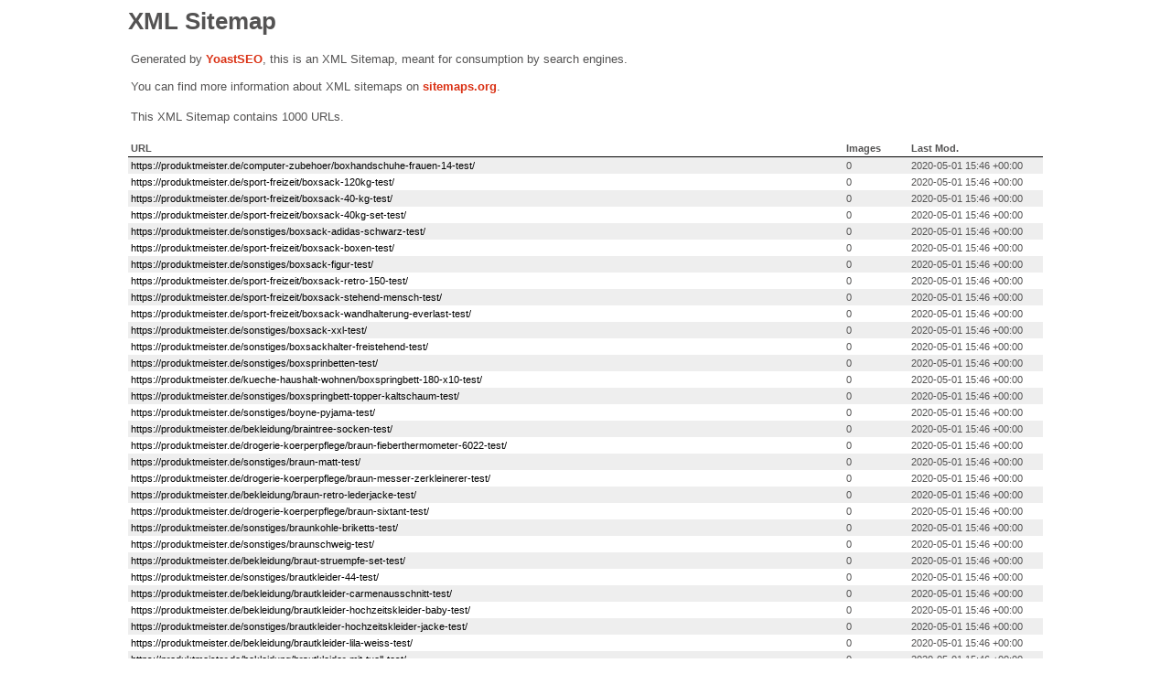

--- FILE ---
content_type: text/xml; charset=UTF-8
request_url: https://produktmeister.de/post-sitemap6.xml
body_size: 11272
content:
<?xml version="1.0" encoding="UTF-8"?><?xml-stylesheet type="text/xsl" href="//produktmeister.de/wp-content/plugins/wordpress-seo/css/main-sitemap.xsl"?>
<urlset xmlns:xsi="http://www.w3.org/2001/XMLSchema-instance" xmlns:image="http://www.google.com/schemas/sitemap-image/1.1" xsi:schemaLocation="http://www.sitemaps.org/schemas/sitemap/0.9 http://www.sitemaps.org/schemas/sitemap/0.9/sitemap.xsd http://www.google.com/schemas/sitemap-image/1.1 http://www.google.com/schemas/sitemap-image/1.1/sitemap-image.xsd" xmlns="http://www.sitemaps.org/schemas/sitemap/0.9">
	<url>
		<loc>https://produktmeister.de/computer-zubehoer/boxhandschuhe-frauen-14-test/</loc>
		<lastmod>2020-05-01T15:46:55+00:00</lastmod>
	</url>
	<url>
		<loc>https://produktmeister.de/sport-freizeit/boxsack-120kg-test/</loc>
		<lastmod>2020-05-01T15:46:55+00:00</lastmod>
	</url>
	<url>
		<loc>https://produktmeister.de/sport-freizeit/boxsack-40-kg-test/</loc>
		<lastmod>2020-05-01T15:46:55+00:00</lastmod>
	</url>
	<url>
		<loc>https://produktmeister.de/sport-freizeit/boxsack-40kg-set-test/</loc>
		<lastmod>2020-05-01T15:46:55+00:00</lastmod>
	</url>
	<url>
		<loc>https://produktmeister.de/sonstiges/boxsack-adidas-schwarz-test/</loc>
		<lastmod>2020-05-01T15:46:55+00:00</lastmod>
	</url>
	<url>
		<loc>https://produktmeister.de/sport-freizeit/boxsack-boxen-test/</loc>
		<lastmod>2020-05-01T15:46:55+00:00</lastmod>
	</url>
	<url>
		<loc>https://produktmeister.de/sonstiges/boxsack-figur-test/</loc>
		<lastmod>2020-05-01T15:46:55+00:00</lastmod>
	</url>
	<url>
		<loc>https://produktmeister.de/sport-freizeit/boxsack-retro-150-test/</loc>
		<lastmod>2020-05-01T15:46:55+00:00</lastmod>
	</url>
	<url>
		<loc>https://produktmeister.de/sport-freizeit/boxsack-stehend-mensch-test/</loc>
		<lastmod>2020-05-01T15:46:55+00:00</lastmod>
	</url>
	<url>
		<loc>https://produktmeister.de/sport-freizeit/boxsack-wandhalterung-everlast-test/</loc>
		<lastmod>2020-05-01T15:46:55+00:00</lastmod>
	</url>
	<url>
		<loc>https://produktmeister.de/sonstiges/boxsack-xxl-test/</loc>
		<lastmod>2020-05-01T15:46:55+00:00</lastmod>
	</url>
	<url>
		<loc>https://produktmeister.de/sonstiges/boxsackhalter-freistehend-test/</loc>
		<lastmod>2020-05-01T15:46:55+00:00</lastmod>
	</url>
	<url>
		<loc>https://produktmeister.de/sonstiges/boxsprinbetten-test/</loc>
		<lastmod>2020-05-01T15:46:55+00:00</lastmod>
	</url>
	<url>
		<loc>https://produktmeister.de/kueche-haushalt-wohnen/boxspringbett-180-x10-test/</loc>
		<lastmod>2020-05-01T15:46:55+00:00</lastmod>
	</url>
	<url>
		<loc>https://produktmeister.de/sonstiges/boxspringbett-topper-kaltschaum-test/</loc>
		<lastmod>2020-05-01T15:46:55+00:00</lastmod>
	</url>
	<url>
		<loc>https://produktmeister.de/sonstiges/boyne-pyjama-test/</loc>
		<lastmod>2020-05-01T15:46:55+00:00</lastmod>
	</url>
	<url>
		<loc>https://produktmeister.de/bekleidung/braintree-socken-test/</loc>
		<lastmod>2020-05-01T15:46:55+00:00</lastmod>
	</url>
	<url>
		<loc>https://produktmeister.de/drogerie-koerperpflege/braun-fieberthermometer-6022-test/</loc>
		<lastmod>2020-05-01T15:46:55+00:00</lastmod>
	</url>
	<url>
		<loc>https://produktmeister.de/sonstiges/braun-matt-test/</loc>
		<lastmod>2020-05-01T15:46:55+00:00</lastmod>
	</url>
	<url>
		<loc>https://produktmeister.de/drogerie-koerperpflege/braun-messer-zerkleinerer-test/</loc>
		<lastmod>2020-05-01T15:46:55+00:00</lastmod>
	</url>
	<url>
		<loc>https://produktmeister.de/bekleidung/braun-retro-lederjacke-test/</loc>
		<lastmod>2020-05-01T15:46:55+00:00</lastmod>
	</url>
	<url>
		<loc>https://produktmeister.de/drogerie-koerperpflege/braun-sixtant-test/</loc>
		<lastmod>2020-05-01T15:46:55+00:00</lastmod>
	</url>
	<url>
		<loc>https://produktmeister.de/sonstiges/braunkohle-briketts-test/</loc>
		<lastmod>2020-05-01T15:46:55+00:00</lastmod>
	</url>
	<url>
		<loc>https://produktmeister.de/sonstiges/braunschweig-test/</loc>
		<lastmod>2020-05-01T15:46:55+00:00</lastmod>
	</url>
	<url>
		<loc>https://produktmeister.de/bekleidung/braut-struempfe-set-test/</loc>
		<lastmod>2020-05-01T15:46:55+00:00</lastmod>
	</url>
	<url>
		<loc>https://produktmeister.de/sonstiges/brautkleider-44-test/</loc>
		<lastmod>2020-05-01T15:46:55+00:00</lastmod>
	</url>
	<url>
		<loc>https://produktmeister.de/bekleidung/brautkleider-carmenausschnitt-test/</loc>
		<lastmod>2020-05-01T15:46:55+00:00</lastmod>
	</url>
	<url>
		<loc>https://produktmeister.de/bekleidung/brautkleider-hochzeitskleider-baby-test/</loc>
		<lastmod>2020-05-01T15:46:55+00:00</lastmod>
	</url>
	<url>
		<loc>https://produktmeister.de/sonstiges/brautkleider-hochzeitskleider-jacke-test/</loc>
		<lastmod>2020-05-01T15:46:55+00:00</lastmod>
	</url>
	<url>
		<loc>https://produktmeister.de/bekleidung/brautkleider-lila-weiss-test/</loc>
		<lastmod>2020-05-01T15:46:55+00:00</lastmod>
	</url>
	<url>
		<loc>https://produktmeister.de/bekleidung/brautkleider-mit-tuell-test/</loc>
		<lastmod>2020-05-01T15:46:55+00:00</lastmod>
	</url>
	<url>
		<loc>https://produktmeister.de/kueche-haushalt-wohnen/brautkleider-schutzhuellen-test/</loc>
		<lastmod>2020-05-01T15:46:55+00:00</lastmod>
	</url>
	<url>
		<loc>https://produktmeister.de/kueche-haushalt-wohnen/brautkleider-teilig-test/</loc>
		<lastmod>2020-05-01T15:46:55+00:00</lastmod>
	</url>
	<url>
		<loc>https://produktmeister.de/buerobedarf-schreibwaren/brautkleider-zweifarbig-test/</loc>
		<lastmod>2020-05-01T15:46:55+00:00</lastmod>
	</url>
	<url>
		<loc>https://produktmeister.de/schuhe-handtaschen/brautschuhe-stiefeletten-test/</loc>
		<lastmod>2020-05-01T15:46:55+00:00</lastmod>
	</url>
	<url>
		<loc>https://produktmeister.de/garten/brautstrauss-orchideen-wasserfall-test/</loc>
		<lastmod>2020-05-01T15:46:55+00:00</lastmod>
	</url>
	<url>
		<loc>https://produktmeister.de/sonstiges/breite-hosen-damen-test/</loc>
		<lastmod>2020-05-01T15:46:55+00:00</lastmod>
	</url>
	<url>
		<loc>https://produktmeister.de/sonstiges/bremsfluessigkeit-test/</loc>
		<lastmod>2020-05-01T15:46:55+00:00</lastmod>
	</url>
	<url>
		<loc>https://produktmeister.de/sonstiges/brennenstuhl-hugo-test/</loc>
		<lastmod>2020-05-01T15:46:55+00:00</lastmod>
	</url>
	<url>
		<loc>https://produktmeister.de/sonstiges/brenner-test/</loc>
		<lastmod>2020-05-01T15:46:55+00:00</lastmod>
	</url>
	<url>
		<loc>https://produktmeister.de/sonstiges/brennholz-obi-test/</loc>
		<lastmod>2020-05-01T15:46:55+00:00</lastmod>
	</url>
	<url>
		<loc>https://produktmeister.de/sonstiges/brennwerttechnik-test/</loc>
		<lastmod>2020-05-01T15:46:55+00:00</lastmod>
	</url>
	<url>
		<loc>https://produktmeister.de/buecher/breslau-1945-karte-test/</loc>
		<lastmod>2020-05-01T15:46:55+00:00</lastmod>
	</url>
	<url>
		<loc>https://produktmeister.de/sonstiges/bridgestone-turanza-t001-test/</loc>
		<lastmod>2020-05-01T15:46:55+00:00</lastmod>
	</url>
	<url>
		<loc>https://produktmeister.de/kueche-haushalt-wohnen/briefkasten-amerikanisch-test/</loc>
		<lastmod>2020-05-01T15:46:55+00:00</lastmod>
	</url>
	<url>
		<loc>https://produktmeister.de/baumarkt/briefkasten-gruen-test/</loc>
		<lastmod>2020-05-01T15:46:55+00:00</lastmod>
	</url>
	<url>
		<loc>https://produktmeister.de/baumarkt/briefkasten-gusseisen-test/</loc>
		<lastmod>2020-05-01T15:46:55+00:00</lastmod>
	</url>
	<url>
		<loc>https://produktmeister.de/sonstiges/briefkastenschloss-test/</loc>
		<lastmod>2020-05-01T15:46:55+00:00</lastmod>
	</url>
	<url>
		<loc>https://produktmeister.de/baumarkt/briketts5-kg-test/</loc>
		<lastmod>2020-05-01T15:46:55+00:00</lastmod>
	</url>
	<url>
		<loc>https://produktmeister.de/bekleidung/brille-bunt-test/</loc>
		<lastmod>2020-05-01T15:46:55+00:00</lastmod>
	</url>
	<url>
		<loc>https://produktmeister.de/bekleidung/brille-diesel-test/</loc>
		<lastmod>2020-05-01T15:46:55+00:00</lastmod>
	</url>
	<url>
		<loc>https://produktmeister.de/sonstiges/brille-flex-test/</loc>
		<lastmod>2020-05-01T15:46:55+00:00</lastmod>
	</url>
	<url>
		<loc>https://produktmeister.de/bekleidung/brille-guenstig-online-test/</loc>
		<lastmod>2020-05-01T15:46:55+00:00</lastmod>
	</url>
	<url>
		<loc>https://produktmeister.de/bekleidung/brille-im-internet-test/</loc>
		<lastmod>2020-05-01T15:46:55+00:00</lastmod>
	</url>
	<url>
		<loc>https://produktmeister.de/sport-freizeit/brille-klappbar-test/</loc>
		<lastmod>2020-05-01T15:46:55+00:00</lastmod>
	</url>
	<url>
		<loc>https://produktmeister.de/bekleidung/brille-klar-test/</loc>
		<lastmod>2020-05-01T15:46:55+00:00</lastmod>
	</url>
	<url>
		<loc>https://produktmeister.de/sonstiges/brille-nano-test/</loc>
		<lastmod>2020-05-01T15:46:55+00:00</lastmod>
	</url>
	<url>
		<loc>https://produktmeister.de/bekleidung/brillen-ohne-glaeser-test/</loc>
		<lastmod>2020-05-01T15:46:55+00:00</lastmod>
	</url>
	<url>
		<loc>https://produktmeister.de/amazon-geraete-zubehoer/brillenetui-fuer-kinder-test/</loc>
		<lastmod>2020-05-01T15:46:55+00:00</lastmod>
	</url>
	<url>
		<loc>https://produktmeister.de/bekleidung/brillenetui-rosa-test/</loc>
		<lastmod>2020-05-01T15:46:55+00:00</lastmod>
	</url>
	<url>
		<loc>https://produktmeister.de/kueche-haushalt-wohnen/brillenhalter-lustig-test/</loc>
		<lastmod>2020-05-01T15:46:55+00:00</lastmod>
	</url>
	<url>
		<loc>https://produktmeister.de/baumarkt/brillenkamera-full-hd-test/</loc>
		<lastmod>2020-05-01T15:46:55+00:00</lastmod>
	</url>
	<url>
		<loc>https://produktmeister.de/spielzeug/brio-eisenbahntisch-test/</loc>
		<lastmod>2020-05-01T15:46:55+00:00</lastmod>
	</url>
	<url>
		<loc>https://produktmeister.de/kueche-haushalt-wohnen/brita-kaffeefilter-test/</loc>
		<lastmod>2020-05-01T15:46:55+00:00</lastmod>
	</url>
	<url>
		<loc>https://produktmeister.de/baumarkt/britafilter-fuer-tassimo-test/</loc>
		<lastmod>2020-05-01T15:46:55+00:00</lastmod>
	</url>
	<url>
		<loc>https://produktmeister.de/sonstiges/brotaufstrich-thermomix-test/</loc>
		<lastmod>2020-05-01T15:46:55+00:00</lastmod>
	</url>
	<url>
		<loc>https://produktmeister.de/sonstiges/brotbackautomat-phillips-test/</loc>
		<lastmod>2020-05-01T15:46:55+00:00</lastmod>
	</url>
	<url>
		<loc>https://produktmeister.de/kueche-haushalt-wohnen/brottopf-test/</loc>
		<lastmod>2020-05-01T15:46:55+00:00</lastmod>
	</url>
	<url>
		<loc>https://produktmeister.de/fremdsprachige-buecher/browse-test/</loc>
		<lastmod>2020-05-01T15:46:55+00:00</lastmod>
	</url>
	<url>
		<loc>https://produktmeister.de/sonstiges/bruchmosaik-test/</loc>
		<lastmod>2020-05-01T15:46:55+00:00</lastmod>
	</url>
	<url>
		<loc>https://produktmeister.de/baumarkt/brunnenschaum-obi-test/</loc>
		<lastmod>2020-05-01T15:46:55+00:00</lastmod>
	</url>
	<url>
		<loc>https://produktmeister.de/sonstiges/bruyereholz-test/</loc>
		<lastmod>2020-05-01T15:46:55+00:00</lastmod>
	</url>
	<url>
		<loc>https://produktmeister.de/buecher/buchaltung-test/</loc>
		<lastmod>2020-05-01T15:46:55+00:00</lastmod>
	</url>
	<url>
		<loc>https://produktmeister.de/kueche-haushalt-wohnen/buche-brett-test/</loc>
		<lastmod>2020-05-01T15:46:55+00:00</lastmod>
	</url>
	<url>
		<loc>https://produktmeister.de/kueche-haushalt-wohnen/buchstaben-und-zahlen-test/</loc>
		<lastmod>2020-05-01T15:46:55+00:00</lastmod>
	</url>
	<url>
		<loc>https://produktmeister.de/buecher/buecher-online-test/</loc>
		<lastmod>2020-05-01T15:46:55+00:00</lastmod>
	</url>
	<url>
		<loc>https://produktmeister.de/bekleidung/buegelfreie-hemden-waschen-test/</loc>
		<lastmod>2020-05-01T15:46:55+00:00</lastmod>
	</url>
	<url>
		<loc>https://produktmeister.de/sonstiges/buegelfreies-hemd-test/</loc>
		<lastmod>2020-05-01T15:46:55+00:00</lastmod>
	</url>
	<url>
		<loc>https://produktmeister.de/kueche-haushalt-wohnen/buegelperle-test/</loc>
		<lastmod>2020-05-01T15:46:55+00:00</lastmod>
	</url>
	<url>
		<loc>https://produktmeister.de/kueche-haushalt-wohnen/buegelschrank-test/</loc>
		<lastmod>2020-05-01T15:46:55+00:00</lastmod>
	</url>
	<url>
		<loc>https://produktmeister.de/bekleidung/buena-vista-shorts-test/</loc>
		<lastmod>2020-05-01T15:46:55+00:00</lastmod>
	</url>
	<url>
		<loc>https://produktmeister.de/lebensmittel-getraenke/bueno-creme-test/</loc>
		<lastmod>2020-05-01T15:46:55+00:00</lastmod>
	</url>
	<url>
		<loc>https://produktmeister.de/kueche-haushalt-wohnen/buero-test/</loc>
		<lastmod>2020-05-01T15:46:55+00:00</lastmod>
	</url>
	<url>
		<loc>https://produktmeister.de/sonstiges/bulls-fully-mountainbike-test/</loc>
		<lastmod>2020-05-01T15:46:55+00:00</lastmod>
	</url>
	<url>
		<loc>https://produktmeister.de/spielzeug/bulls-kinder-mountainbike4-test/</loc>
		<lastmod>2020-05-01T15:46:55+00:00</lastmod>
	</url>
	<url>
		<loc>https://produktmeister.de/spielzeug/bumerang-fuer-kinder-test/</loc>
		<lastmod>2020-05-01T15:46:55+00:00</lastmod>
	</url>
	<url>
		<loc>https://produktmeister.de/spielzeug/bundesbahn-uniform-test/</loc>
		<lastmod>2020-05-01T15:46:55+00:00</lastmod>
	</url>
	<url>
		<loc>https://produktmeister.de/prime-video/bundesliga-fussball-test/</loc>
		<lastmod>2020-05-01T15:46:55+00:00</lastmod>
	</url>
	<url>
		<loc>https://produktmeister.de/sonstiges/bundeswehr-brillenetui-test/</loc>
		<lastmod>2020-05-01T15:46:55+00:00</lastmod>
	</url>
	<url>
		<loc>https://produktmeister.de/bekleidung/bundeswehr-fleece-test/</loc>
		<lastmod>2020-05-01T15:46:55+00:00</lastmod>
	</url>
	<url>
		<loc>https://produktmeister.de/sonstiges/bundeswehr-ghillie-test/</loc>
		<lastmod>2020-05-01T15:46:55+00:00</lastmod>
	</url>
	<url>
		<loc>https://produktmeister.de/garten/bundeswehr-hacke-test/</loc>
		<lastmod>2020-05-01T15:46:55+00:00</lastmod>
	</url>
	<url>
		<loc>https://produktmeister.de/bekleidung/bundeswehr-hosen-original-test/</loc>
		<lastmod>2020-05-01T15:46:55+00:00</lastmod>
	</url>
	<url>
		<loc>https://produktmeister.de/bekleidung/bundeswehr-jeans-test/</loc>
		<lastmod>2020-05-01T15:46:55+00:00</lastmod>
	</url>
	<url>
		<loc>https://produktmeister.de/sonstiges/bundeswehr-plakette-test/</loc>
		<lastmod>2020-05-01T15:46:55+00:00</lastmod>
	</url>
	<url>
		<loc>https://produktmeister.de/sonstiges/bundeswehr-rucksack-gebirgsjaeger-test/</loc>
		<lastmod>2020-05-01T15:46:55+00:00</lastmod>
	</url>
	<url>
		<loc>https://produktmeister.de/sonstiges/bundeswehr-shelter-test/</loc>
		<lastmod>2020-05-01T15:46:55+00:00</lastmod>
	</url>
	<url>
		<loc>https://produktmeister.de/sport-freizeit/bundeswehr-zelt-original-test/</loc>
		<lastmod>2020-05-01T15:46:55+00:00</lastmod>
	</url>
	<url>
		<loc>https://produktmeister.de/baumarkt/bundeswehrband-test/</loc>
		<lastmod>2020-05-01T15:46:55+00:00</lastmod>
	</url>
	<url>
		<loc>https://produktmeister.de/sonstiges/bundles-test/</loc>
		<lastmod>2020-05-01T15:46:55+00:00</lastmod>
	</url>
	<url>
		<loc>https://produktmeister.de/sonstiges/bunte-sporthose-nike-test/</loc>
		<lastmod>2020-05-01T15:46:55+00:00</lastmod>
	</url>
	<url>
		<loc>https://produktmeister.de/sonstiges/business-model-you-test/</loc>
		<lastmod>2020-05-01T15:46:55+00:00</lastmod>
	</url>
	<url>
		<loc>https://produktmeister.de/sonstiges/buszelte-test/</loc>
		<lastmod>2020-05-01T15:46:55+00:00</lastmod>
	</url>
	<url>
		<loc>https://produktmeister.de/sonstiges/buttons-pins-sammeln-test/</loc>
		<lastmod>2020-05-01T15:46:55+00:00</lastmod>
	</url>
	<url>
		<loc>https://produktmeister.de/sport-freizeit/bvb-hut-test/</loc>
		<lastmod>2020-05-01T15:46:55+00:00</lastmod>
	</url>
	<url>
		<loc>https://produktmeister.de/sonstiges/bvb-silhouette-test/</loc>
		<lastmod>2020-05-01T15:46:55+00:00</lastmod>
	</url>
	<url>
		<loc>https://produktmeister.de/sonstiges/bvb-trikot-aubameyang017-test/</loc>
		<lastmod>2020-05-01T15:46:55+00:00</lastmod>
	</url>
	<url>
		<loc>https://produktmeister.de/sonstiges/bwl-weiterbildung-test/</loc>
		<lastmod>2020-05-01T15:46:55+00:00</lastmod>
	</url>
	<url>
		<loc>https://produktmeister.de/sonstiges/bytec-test/</loc>
		<lastmod>2020-05-01T15:46:55+00:00</lastmod>
	</url>
	<url>
		<loc>https://produktmeister.de/sonstiges/c40-kuehlbox-test/</loc>
		<lastmod>2020-05-01T15:46:55+00:00</lastmod>
	</url>
	<url>
		<loc>https://produktmeister.de/sonstiges/cadbury-creme-egg-test/</loc>
		<lastmod>2020-05-01T15:46:55+00:00</lastmod>
	</url>
	<url>
		<loc>https://produktmeister.de/sonstiges/cafe-pads-dallmayr-test/</loc>
		<lastmod>2020-05-01T15:46:55+00:00</lastmod>
	</url>
	<url>
		<loc>https://produktmeister.de/lebensmittel-getraenke/cal-43-paintball-test/</loc>
		<lastmod>2020-05-01T15:46:55+00:00</lastmod>
	</url>
	<url>
		<loc>https://produktmeister.de/drogerie-koerperpflege/calcium-fluoratum-creme-test/</loc>
		<lastmod>2020-05-01T15:46:55+00:00</lastmod>
	</url>
	<url>
		<loc>https://produktmeister.de/bekleidung/calida-boxershorts-xl-test/</loc>
		<lastmod>2020-05-01T15:46:55+00:00</lastmod>
	</url>
	<url>
		<loc>https://produktmeister.de/sonstiges/camcorder-bestenliste-test/</loc>
		<lastmod>2020-05-01T15:46:55+00:00</lastmod>
	</url>
	<url>
		<loc>https://produktmeister.de/games/camcorder-mit-mikrofoneingang-test/</loc>
		<lastmod>2020-05-01T15:46:55+00:00</lastmod>
	</url>
	<url>
		<loc>https://produktmeister.de/sonstiges/camcorder017-test/</loc>
		<lastmod>2020-05-01T15:46:55+00:00</lastmod>
	</url>
	<url>
		<loc>https://produktmeister.de/bekleidung/camera-brille-test/</loc>
		<lastmod>2020-05-01T15:46:55+00:00</lastmod>
	</url>
	<url>
		<loc>https://produktmeister.de/bekleidung/cameroon-football-jersey-test/</loc>
		<lastmod>2020-05-01T15:46:55+00:00</lastmod>
	</url>
	<url>
		<loc>https://produktmeister.de/sonstiges/camouflage-anzug-rot-test/</loc>
		<lastmod>2020-05-01T15:46:55+00:00</lastmod>
	</url>
	<url>
		<loc>https://produktmeister.de/sonstiges/camping-ausruestung-komplett-test/</loc>
		<lastmod>2020-05-01T15:46:55+00:00</lastmod>
	</url>
	<url>
		<loc>https://produktmeister.de/buecher/camping-dolomiten-sexten-test/</loc>
		<lastmod>2020-05-01T15:46:55+00:00</lastmod>
	</url>
	<url>
		<loc>https://produktmeister.de/sonstiges/camping-garten-moebel-test/</loc>
		<lastmod>2020-05-01T15:46:55+00:00</lastmod>
	</url>
	<url>
		<loc>https://produktmeister.de/sonstiges/camping-gasgrill-weber-test/</loc>
		<lastmod>2020-05-01T15:46:55+00:00</lastmod>
	</url>
	<url>
		<loc>https://produktmeister.de/sport-freizeit/camping-heringe-kunststoff-test/</loc>
		<lastmod>2020-05-01T15:46:55+00:00</lastmod>
	</url>
	<url>
		<loc>https://produktmeister.de/sonstiges/camping-klein-test/</loc>
		<lastmod>2020-05-01T15:46:55+00:00</lastmod>
	</url>
	<url>
		<loc>https://produktmeister.de/kueche-haushalt-wohnen/camping-kocher-brennpaste-test/</loc>
		<lastmod>2020-05-01T15:46:55+00:00</lastmod>
	</url>
	<url>
		<loc>https://produktmeister.de/sonstiges/camping-licht-test/</loc>
		<lastmod>2020-05-01T15:46:55+00:00</lastmod>
	</url>
	<url>
		<loc>https://produktmeister.de/sport-freizeit/camping-zelt-boden-test/</loc>
		<lastmod>2020-05-01T15:46:55+00:00</lastmod>
	</url>
	<url>
		<loc>https://produktmeister.de/buecher/campingaz-aufsatz-test/</loc>
		<lastmod>2020-05-01T15:46:55+00:00</lastmod>
	</url>
	<url>
		<loc>https://produktmeister.de/sonstiges/campingbecher-emaille-test/</loc>
		<lastmod>2020-05-01T15:46:55+00:00</lastmod>
	</url>
	<url>
		<loc>https://produktmeister.de/sonstiges/campingbesteck-edelstahl-test/</loc>
		<lastmod>2020-05-01T15:46:55+00:00</lastmod>
	</url>
	<url>
		<loc>https://produktmeister.de/sonstiges/campingsessel-test/</loc>
		<lastmod>2020-05-01T15:46:55+00:00</lastmod>
	</url>
	<url>
		<loc>https://produktmeister.de/sport-freizeit/campingtisch-mit-kuehlbox-test/</loc>
		<lastmod>2020-05-01T15:46:55+00:00</lastmod>
	</url>
	<url>
		<loc>https://produktmeister.de/schmuck/campomaggi-armband-test/</loc>
		<lastmod>2020-05-01T15:46:55+00:00</lastmod>
	</url>
	<url>
		<loc>https://produktmeister.de/sonstiges/canfox-trekking-test/</loc>
		<lastmod>2020-05-01T15:46:55+00:00</lastmod>
	</url>
	<url>
		<loc>https://produktmeister.de/sonstiges/cannabis-hemd-test/</loc>
		<lastmod>2020-05-01T15:46:55+00:00</lastmod>
	</url>
	<url>
		<loc>https://produktmeister.de/sonstiges/canon-mx870-test/</loc>
		<lastmod>2020-05-01T15:46:55+00:00</lastmod>
	</url>
	<url>
		<loc>https://produktmeister.de/sonstiges/canon-netzteil-test/</loc>
		<lastmod>2020-05-01T15:46:55+00:00</lastmod>
	</url>
	<url>
		<loc>https://produktmeister.de/computer-zubehoer/canon-pixma-mg3051-test/</loc>
		<lastmod>2020-05-01T15:46:55+00:00</lastmod>
	</url>
	<url>
		<loc>https://produktmeister.de/sonstiges/cappuccino-mixer-test/</loc>
		<lastmod>2020-05-01T15:46:55+00:00</lastmod>
	</url>
	<url>
		<loc>https://produktmeister.de/sonstiges/caps-eishockey-tampa-test/</loc>
		<lastmod>2020-05-01T15:46:55+00:00</lastmod>
	</url>
	<url>
		<loc>https://produktmeister.de/sonstiges/caps-fussball-test/</loc>
		<lastmod>2020-05-01T15:46:55+00:00</lastmod>
	</url>
	<url>
		<loc>https://produktmeister.de/baby/captain-america-teppich-test/</loc>
		<lastmod>2020-05-01T15:46:55+00:00</lastmod>
	</url>
	<url>
		<loc>https://produktmeister.de/sonstiges/cardio-fahrrad-test/</loc>
		<lastmod>2020-05-01T15:46:55+00:00</lastmod>
	</url>
	<url>
		<loc>https://produktmeister.de/spielzeug/carletto-ty-katze-test/</loc>
		<lastmod>2020-05-01T15:46:55+00:00</lastmod>
	</url>
	<url>
		<loc>https://produktmeister.de/garten/carport-test/</loc>
		<lastmod>2020-05-01T15:46:55+00:00</lastmod>
	</url>
	<url>
		<loc>https://produktmeister.de/sonstiges/carport-am-haus-test/</loc>
		<lastmod>2020-05-01T15:46:55+00:00</lastmod>
	</url>
	<url>
		<loc>https://produktmeister.de/sonstiges/carport-plan-test/</loc>
		<lastmod>2020-05-01T15:46:55+00:00</lastmod>
	</url>
	<url>
		<loc>https://produktmeister.de/bekleidung/carters-schlafanzug-86-test/</loc>
		<lastmod>2020-05-01T15:46:55+00:00</lastmod>
	</url>
	<url>
		<loc>https://produktmeister.de/sonstiges/cash-terminal-test/</loc>
		<lastmod>2020-05-01T15:46:55+00:00</lastmod>
	</url>
	<url>
		<loc>https://produktmeister.de/bekleidung/cashmere-rollkragenpullover-damen-test/</loc>
		<lastmod>2020-05-01T15:46:55+00:00</lastmod>
	</url>
	<url>
		<loc>https://produktmeister.de/sonstiges/cat-arbeitsschuhe-s1-test/</loc>
		<lastmod>2020-05-01T15:46:55+00:00</lastmod>
	</url>
	<url>
		<loc>https://produktmeister.de/sonstiges/cat6-dose-test/</loc>
		<lastmod>2020-05-01T15:46:55+00:00</lastmod>
	</url>
	<url>
		<loc>https://produktmeister.de/bekleidung/cayler-sons-tshirt-test/</loc>
		<lastmod>2020-05-01T15:46:55+00:00</lastmod>
	</url>
	<url>
		<loc>https://produktmeister.de/sonstiges/cd-dvd-drucker-test/</loc>
		<lastmod>2020-05-01T15:46:55+00:00</lastmod>
	</url>
	<url>
		<loc>https://produktmeister.de/sonstiges/cd-player-camping-test/</loc>
		<lastmod>2020-05-01T15:46:55+00:00</lastmod>
	</url>
	<url>
		<loc>https://produktmeister.de/sonstiges/cds-kinderhoerspiele-kinofilme-test/</loc>
		<lastmod>2020-05-01T15:46:55+00:00</lastmod>
	</url>
	<url>
		<loc>https://produktmeister.de/bekleidung/cep-socken-damen-test/</loc>
		<lastmod>2020-05-01T15:46:55+00:00</lastmod>
	</url>
	<url>
		<loc>https://produktmeister.de/sonstiges/cet-struempfe-test/</loc>
		<lastmod>2020-05-01T15:46:55+00:00</lastmod>
	</url>
	<url>
		<loc>https://produktmeister.de/musik-cds-vinyl/cha-cult-becher-test/</loc>
		<lastmod>2020-05-01T15:46:55+00:00</lastmod>
	</url>
	<url>
		<loc>https://produktmeister.de/sonstiges/chakalaka-gewuerzmischung-test/</loc>
		<lastmod>2020-05-01T15:46:55+00:00</lastmod>
	</url>
	<url>
		<loc>https://produktmeister.de/sonstiges/chakuzi-test/</loc>
		<lastmod>2020-05-01T15:46:55+00:00</lastmod>
	</url>
	<url>
		<loc>https://produktmeister.de/sonstiges/chanel-zeichen-test/</loc>
		<lastmod>2020-05-01T15:46:55+00:00</lastmod>
	</url>
	<url>
		<loc>https://produktmeister.de/bekleidung/chantal-thomass-struempfe-test/</loc>
		<lastmod>2020-05-01T15:46:55+00:00</lastmod>
	</url>
	<url>
		<loc>https://produktmeister.de/sonstiges/charbroil-grillrost-test/</loc>
		<lastmod>2020-05-01T15:46:55+00:00</lastmod>
	</url>
	<url>
		<loc>https://produktmeister.de/sonstiges/chariot-cheetah-test/</loc>
		<lastmod>2020-05-01T15:46:55+00:00</lastmod>
	</url>
	<url>
		<loc>https://produktmeister.de/sonstiges/cheerleader-socken-test/</loc>
		<lastmod>2020-05-01T15:46:55+00:00</lastmod>
	</url>
	<url>
		<loc>https://produktmeister.de/bekleidung/cheerleader-struempfe-pink-test/</loc>
		<lastmod>2020-05-01T15:46:55+00:00</lastmod>
	</url>
	<url>
		<loc>https://produktmeister.de/sonstiges/chelsea-trainingsjacke-herren-test/</loc>
		<lastmod>2020-05-01T15:46:55+00:00</lastmod>
	</url>
	<url>
		<loc>https://produktmeister.de/buecher/chiapas-mexiko-test/</loc>
		<lastmod>2020-05-01T15:46:55+00:00</lastmod>
	</url>
	<url>
		<loc>https://produktmeister.de/sonstiges/chiemsee-shorts-damen-test/</loc>
		<lastmod>2020-05-01T15:46:55+00:00</lastmod>
	</url>
	<url>
		<loc>https://produktmeister.de/bekleidung/chiffon-kleider-lang-test/</loc>
		<lastmod>2020-05-01T15:46:55+00:00</lastmod>
	</url>
	<url>
		<loc>https://produktmeister.de/sonstiges/chilkat-test/</loc>
		<lastmod>2020-05-01T15:46:55+00:00</lastmod>
	</url>
	<url>
		<loc>https://produktmeister.de/sonstiges/china-zoll-einfuhr-test/</loc>
		<lastmod>2020-05-01T15:46:55+00:00</lastmod>
	</url>
	<url>
		<loc>https://produktmeister.de/bekleidung/chinesische-hemden-herren-test/</loc>
		<lastmod>2020-05-01T15:46:55+00:00</lastmod>
	</url>
	<url>
		<loc>https://produktmeister.de/bekleidung/chinohosen-test/</loc>
		<lastmod>2020-05-01T15:46:55+00:00</lastmod>
	</url>
	<url>
		<loc>https://produktmeister.de/prime-video/chloe-mode-test/</loc>
		<lastmod>2020-05-01T15:46:55+00:00</lastmod>
	</url>
	<url>
		<loc>https://produktmeister.de/sonstiges/chlor-fluessig-test/</loc>
		<lastmod>2020-05-01T15:46:55+00:00</lastmod>
	</url>
	<url>
		<loc>https://produktmeister.de/drogerie-koerperpflege/chlorella-test/</loc>
		<lastmod>2020-05-01T15:46:55+00:00</lastmod>
	</url>
	<url>
		<loc>https://produktmeister.de/sonstiges/chlorschwimmer-test/</loc>
		<lastmod>2020-05-01T15:46:55+00:00</lastmod>
	</url>
	<url>
		<loc>https://produktmeister.de/beauty/cinnamon-duschgel-test/</loc>
		<lastmod>2020-05-01T15:46:55+00:00</lastmod>
	</url>
	<url>
		<loc>https://produktmeister.de/bekleidung/cinque-wintermantel-test/</loc>
		<lastmod>2020-05-01T15:46:55+00:00</lastmod>
	</url>
	<url>
		<loc>https://produktmeister.de/sonstiges/cisaplast-steckdichtung-test/</loc>
		<lastmod>2020-05-01T15:46:55+00:00</lastmod>
	</url>
	<url>
		<loc>https://produktmeister.de/sonstiges/citybike-trekkingrad-test/</loc>
		<lastmod>2020-05-01T15:46:55+00:00</lastmod>
	</url>
	<url>
		<loc>https://produktmeister.de/sonstiges/classic-penny-loafers-test/</loc>
		<lastmod>2020-05-01T15:46:55+00:00</lastmod>
	</url>
	<url>
		<loc>https://produktmeister.de/kueche-haushalt-wohnen/clatronic-smoothie-maker-test/</loc>
		<lastmod>2020-05-01T15:46:55+00:00</lastmod>
	</url>
	<url>
		<loc>https://produktmeister.de/sonstiges/cleptomanicx-boxershorts-toast-test/</loc>
		<lastmod>2020-05-01T15:46:55+00:00</lastmod>
	</url>
	<url>
		<loc>https://produktmeister.de/computer-zubehoer/clifden-castle-test/</loc>
		<lastmod>2020-05-01T15:46:55+00:00</lastmod>
	</url>
	<url>
		<loc>https://produktmeister.de/sonstiges/clips-gefrierbeutel-test/</loc>
		<lastmod>2020-05-01T15:46:55+00:00</lastmod>
	</url>
	<url>
		<loc>https://produktmeister.de/sonstiges/clivia-top-duschkabine-test/</loc>
		<lastmod>2020-05-01T15:46:55+00:00</lastmod>
	</url>
	<url>
		<loc>https://produktmeister.de/sonstiges/closed-jeans-herren-test/</loc>
		<lastmod>2020-05-01T15:46:55+00:00</lastmod>
	</url>
	<url>
		<loc>https://produktmeister.de/computer-zubehoer/cloud-control-test/</loc>
		<lastmod>2020-05-01T15:46:55+00:00</lastmod>
	</url>
	<url>
		<loc>https://produktmeister.de/games/cloud-download-test/</loc>
		<lastmod>2020-05-01T15:46:55+00:00</lastmod>
	</url>
	<url>
		<loc>https://produktmeister.de/sonstiges/cloud-tip-test/</loc>
		<lastmod>2020-05-01T15:46:55+00:00</lastmod>
	</url>
	<url>
		<loc>https://produktmeister.de/prime-video/cobra-volleyball-test/</loc>
		<lastmod>2020-05-01T15:46:55+00:00</lastmod>
	</url>
	<url>
		<loc>https://produktmeister.de/sonstiges/cocktailkleid-gr-48-test/</loc>
		<lastmod>2020-05-01T15:46:55+00:00</lastmod>
	</url>
	<url>
		<loc>https://produktmeister.de/kueche-haushalt-wohnen/coffee-french-press-test/</loc>
		<lastmod>2020-05-01T15:46:55+00:00</lastmod>
	</url>
	<url>
		<loc>https://produktmeister.de/sonstiges/cognos-tm1-test/</loc>
		<lastmod>2020-05-01T15:46:55+00:00</lastmod>
	</url>
	<url>
		<loc>https://produktmeister.de/sonstiges/color-laserdrucker-test/</loc>
		<lastmod>2020-05-01T15:46:55+00:00</lastmod>
	</url>
	<url>
		<loc>https://produktmeister.de/sonstiges/colt-kappe-test/</loc>
		<lastmod>2020-05-01T15:46:55+00:00</lastmod>
	</url>
	<url>
		<loc>https://produktmeister.de/bekleidung/columbia-jacket-women-test/</loc>
		<lastmod>2020-05-01T15:46:55+00:00</lastmod>
	</url>
	<url>
		<loc>https://produktmeister.de/sonstiges/columbia-trekkingschuhe-test/</loc>
		<lastmod>2020-05-01T15:46:55+00:00</lastmod>
	</url>
	<url>
		<loc>https://produktmeister.de/sonstiges/combination-skin-test/</loc>
		<lastmod>2020-05-01T15:46:55+00:00</lastmod>
	</url>
	<url>
		<loc>https://produktmeister.de/buecher/commerce-seo-test/</loc>
		<lastmod>2020-05-01T15:46:55+00:00</lastmod>
	</url>
	<url>
		<loc>https://produktmeister.de/dvd-blu-ray/community-blu-ray-test/</loc>
		<lastmod>2020-05-01T15:46:55+00:00</lastmod>
	</url>
	<url>
		<loc>https://produktmeister.de/bekleidung/compton-jacke-test/</loc>
		<lastmod>2020-05-01T15:46:55+00:00</lastmod>
	</url>
	<url>
		<loc>https://produktmeister.de/sonstiges/computer-etikett-test/</loc>
		<lastmod>2020-05-01T15:46:55+00:00</lastmod>
	</url>
	<url>
		<loc>https://produktmeister.de/kueche-haushalt-wohnen/computertisch-hoehe-test/</loc>
		<lastmod>2020-05-01T15:46:55+00:00</lastmod>
	</url>
	<url>
		<loc>https://produktmeister.de/sonstiges/constantine-blu-ray-test/</loc>
		<lastmod>2020-05-01T15:46:55+00:00</lastmod>
	</url>
	<url>
		<loc>https://produktmeister.de/kindle-shop/consulting-deutsch-test/</loc>
		<lastmod>2020-05-01T15:46:55+00:00</lastmod>
	</url>
	<url>
		<loc>https://produktmeister.de/sport-freizeit/conti-rennrad-test/</loc>
		<lastmod>2020-05-01T15:46:55+00:00</lastmod>
	</url>
	<url>
		<loc>https://produktmeister.de/sonstiges/controller-und-gamepads-test/</loc>
		<lastmod>2020-05-01T15:46:55+00:00</lastmod>
	</url>
	<url>
		<loc>https://produktmeister.de/schuhe-handtaschen/converse-kinderschuhe-38-test/</loc>
		<lastmod>2020-05-01T15:46:55+00:00</lastmod>
	</url>
	<url>
		<loc>https://produktmeister.de/garten/coobinox-gasgrill-smart-test/</loc>
		<lastmod>2020-05-01T15:46:55+00:00</lastmod>
	</url>
	<url>
		<loc>https://produktmeister.de/bekleidung/coole-bauchfreie-oberteile-test/</loc>
		<lastmod>2020-05-01T15:46:55+00:00</lastmod>
	</url>
	<url>
		<loc>https://produktmeister.de/kueche-haushalt-wohnen/coole-luftmatratze-test/</loc>
		<lastmod>2020-05-01T15:46:55+00:00</lastmod>
	</url>
	<url>
		<loc>https://produktmeister.de/kueche-haushalt-wohnen/coole-tassen-sprueche-test/</loc>
		<lastmod>2020-05-01T15:46:55+00:00</lastmod>
	</url>
	<url>
		<loc>https://produktmeister.de/bekleidung/cosplay-struempfe-overknee-test/</loc>
		<lastmod>2020-05-01T15:46:55+00:00</lastmod>
	</url>
	<url>
		<loc>https://produktmeister.de/beauty/cottage-duschgel-test/</loc>
		<lastmod>2020-05-01T15:46:55+00:00</lastmod>
	</url>
	<url>
		<loc>https://produktmeister.de/kueche-haushalt-wohnen/couchtisch-nussbaum-weiss-test/</loc>
		<lastmod>2020-05-01T15:46:55+00:00</lastmod>
	</url>
	<url>
		<loc>https://produktmeister.de/musik-downloads/countryline-test/</loc>
		<lastmod>2020-05-01T15:46:55+00:00</lastmod>
	</url>
	<url>
		<loc>https://produktmeister.de/lebensmittel-getraenke/couscous-test/</loc>
		<lastmod>2020-05-01T15:46:55+00:00</lastmod>
	</url>
	<url>
		<loc>https://produktmeister.de/sonstiges/cozy-hut-test/</loc>
		<lastmod>2020-05-01T15:46:55+00:00</lastmod>
	</url>
	<url>
		<loc>https://produktmeister.de/sonstiges/craft-sportswear-test/</loc>
		<lastmod>2020-05-01T15:46:55+00:00</lastmod>
	</url>
	<url>
		<loc>https://produktmeister.de/fremdsprachige-buecher/create-website-test/</loc>
		<lastmod>2020-05-01T15:46:55+00:00</lastmod>
	</url>
	<url>
		<loc>https://produktmeister.de/schuhe-handtaschen/creepers-schuhe-test/</loc>
		<lastmod>2020-05-01T15:46:55+00:00</lastmod>
	</url>
	<url>
		<loc>https://produktmeister.de/sonstiges/creme-black-test/</loc>
		<lastmod>2020-05-01T15:46:55+00:00</lastmod>
	</url>
	<url>
		<loc>https://produktmeister.de/sonstiges/cressi-schnorchel-maske-test/</loc>
		<lastmod>2020-05-01T15:46:55+00:00</lastmod>
	</url>
	<url>
		<loc>https://produktmeister.de/sonstiges/cressi-unisex-taucherbrille-test/</loc>
		<lastmod>2020-05-01T15:46:55+00:00</lastmod>
	</url>
	<url>
		<loc>https://produktmeister.de/sport-freizeit/cricket-bowling-test/</loc>
		<lastmod>2020-05-01T15:46:55+00:00</lastmod>
	</url>
	<url>
		<loc>https://produktmeister.de/sonstiges/cricket-gel-test/</loc>
		<lastmod>2020-05-01T15:46:55+00:00</lastmod>
	</url>
	<url>
		<loc>https://produktmeister.de/buecher/crm-instrumente-test/</loc>
		<lastmod>2020-05-01T15:46:55+00:00</lastmod>
	</url>
	<url>
		<loc>https://produktmeister.de/sonstiges/crm-mac-test/</loc>
		<lastmod>2020-05-01T15:46:55+00:00</lastmod>
	</url>
	<url>
		<loc>https://produktmeister.de/schuhe-handtaschen/cross-laufschuhe-damen-test/</loc>
		<lastmod>2020-05-01T15:46:55+00:00</lastmod>
	</url>
	<url>
		<loc>https://produktmeister.de/computer-zubehoer/crosstrainer-ipad-halter-test/</loc>
		<lastmod>2020-05-01T15:46:55+00:00</lastmod>
	</url>
	<url>
		<loc>https://produktmeister.de/sport-freizeit/crosstrainer-klappbar-gebraucht-test/</loc>
		<lastmod>2020-05-01T15:46:55+00:00</lastmod>
	</url>
	<url>
		<loc>https://produktmeister.de/sonstiges/crosstrainer-schwungmasse2-kg-test/</loc>
		<lastmod>2020-05-01T15:46:55+00:00</lastmod>
	</url>
	<url>
		<loc>https://produktmeister.de/sport-freizeit/crosstrainer-semi-test/</loc>
		<lastmod>2020-05-01T15:46:55+00:00</lastmod>
	</url>
	<url>
		<loc>https://produktmeister.de/computer-zubehoer/crosstrainer-verso-test/</loc>
		<lastmod>2020-05-01T15:46:55+00:00</lastmod>
	</url>
	<url>
		<loc>https://produktmeister.de/auto-motorrad/cube-mountainbike4-zoll-test/</loc>
		<lastmod>2020-05-01T15:46:55+00:00</lastmod>
	</url>
	<url>
		<loc>https://produktmeister.de/sport-freizeit/cubot-rainbow-bedienungsanleitung-test/</loc>
		<lastmod>2020-05-01T15:46:55+00:00</lastmod>
	</url>
	<url>
		<loc>https://produktmeister.de/kueche-haushalt-wohnen/cuisinart-test/</loc>
		<lastmod>2020-05-01T15:46:55+00:00</lastmod>
	</url>
	<url>
		<loc>https://produktmeister.de/kueche-haushalt-wohnen/cuisinart-cec10e-eierkocher-test/</loc>
		<lastmod>2020-05-01T15:46:55+00:00</lastmod>
	</url>
	<url>
		<loc>https://produktmeister.de/drogerie-koerperpflege/curcumin-kapseln-hochdosiert-test/</loc>
		<lastmod>2020-05-01T15:46:55+00:00</lastmod>
	</url>
	<url>
		<loc>https://produktmeister.de/lebensmittel-getraenke/curry-basketballschuhe-test/</loc>
		<lastmod>2020-05-01T15:46:55+00:00</lastmod>
	</url>
	<url>
		<loc>https://produktmeister.de/sonstiges/curved-leinwand-test/</loc>
		<lastmod>2020-05-01T15:46:55+00:00</lastmod>
	</url>
	<url>
		<loc>https://produktmeister.de/sport-freizeit/cx4-crosstrainer-test/</loc>
		<lastmod>2020-05-01T15:46:55+00:00</lastmod>
	</url>
	<url>
		<loc>https://produktmeister.de/spielzeug/d-gebisse-test/</loc>
		<lastmod>2020-05-01T15:46:55+00:00</lastmod>
	</url>
	<url>
		<loc>https://produktmeister.de/sport-freizeit/d2-kappe-test/</loc>
		<lastmod>2020-05-01T15:46:55+00:00</lastmod>
	</url>
	<url>
		<loc>https://produktmeister.de/sonstiges/dachfenster-aussenjalousie-test/</loc>
		<lastmod>2020-05-01T15:46:55+00:00</lastmod>
	</url>
	<url>
		<loc>https://produktmeister.de/buecher/dachkonstruktion-pultdach-test/</loc>
		<lastmod>2020-05-01T15:46:55+00:00</lastmod>
	</url>
	<url>
		<loc>https://produktmeister.de/sonstiges/dachrinnenfigur-test/</loc>
		<lastmod>2020-05-01T15:46:55+00:00</lastmod>
	</url>
	<url>
		<loc>https://produktmeister.de/auto-motorrad/dachtraeger-opel-astra-test/</loc>
		<lastmod>2020-05-01T15:46:55+00:00</lastmod>
	</url>
	<url>
		<loc>https://produktmeister.de/sonstiges/daemmfilz-test/</loc>
		<lastmod>2020-05-01T15:46:55+00:00</lastmod>
	</url>
	<url>
		<loc>https://produktmeister.de/baumarkt/daemmung-innen-test/</loc>
		<lastmod>2020-05-01T15:46:55+00:00</lastmod>
	</url>
	<url>
		<loc>https://produktmeister.de/kueche-haushalt-wohnen/daenisches-bettenlager-schminktisch-test/</loc>
		<lastmod>2020-05-01T15:46:55+00:00</lastmod>
	</url>
	<url>
		<loc>https://produktmeister.de/kueche-haushalt-wohnen/daewoo-kuehlschrank-ersatzteil-test/</loc>
		<lastmod>2020-05-01T15:46:55+00:00</lastmod>
	</url>
	<url>
		<loc>https://produktmeister.de/koffer-rucksaecke-taschen/dakine-rucksack-gross-test/</loc>
		<lastmod>2020-05-01T15:46:55+00:00</lastmod>
	</url>
	<url>
		<loc>https://produktmeister.de/lebensmittel-getraenke/dallmayr-kaffee-kilimanjaro-test/</loc>
		<lastmod>2020-05-01T15:46:55+00:00</lastmod>
	</url>
	<url>
		<loc>https://produktmeister.de/bekleidung/damen-dirndl-tuch-test/</loc>
		<lastmod>2020-05-01T15:46:55+00:00</lastmod>
	</url>
	<url>
		<loc>https://produktmeister.de/bekleidung/damen-hose-weiss-test/</loc>
		<lastmod>2020-05-01T15:46:55+00:00</lastmod>
	</url>
	<url>
		<loc>https://produktmeister.de/bekleidung/damen-in-nylonstruempfen-test/</loc>
		<lastmod>2020-05-01T15:46:55+00:00</lastmod>
	</url>
	<url>
		<loc>https://produktmeister.de/bekleidung/damen-jeans-blumen-test/</loc>
		<lastmod>2020-05-01T15:46:55+00:00</lastmod>
	</url>
	<url>
		<loc>https://produktmeister.de/bekleidung/damen-lederjacke-italien-test/</loc>
		<lastmod>2020-05-01T15:46:55+00:00</lastmod>
	</url>
	<url>
		<loc>https://produktmeister.de/sonstiges/damen-lederjacke-wittchen-test/</loc>
		<lastmod>2020-05-01T15:46:55+00:00</lastmod>
	</url>
	<url>
		<loc>https://produktmeister.de/bekleidung/damen-lederweste-test/</loc>
		<lastmod>2020-05-01T15:46:55+00:00</lastmod>
	</url>
	<url>
		<loc>https://produktmeister.de/prime-video/damen-mantel-modern-test/</loc>
		<lastmod>2020-05-01T15:46:55+00:00</lastmod>
	</url>
	<url>
		<loc>https://produktmeister.de/bekleidung/damen-pyjama-hirsch-test/</loc>
		<lastmod>2020-05-01T15:46:55+00:00</lastmod>
	</url>
	<url>
		<loc>https://produktmeister.de/sonstiges/damen-pyjama-weit-test/</loc>
		<lastmod>2020-05-01T15:46:55+00:00</lastmod>
	</url>
	<url>
		<loc>https://produktmeister.de/bekleidung/damen-shirt-langarm-test/</loc>
		<lastmod>2020-05-01T15:46:55+00:00</lastmod>
	</url>
	<url>
		<loc>https://produktmeister.de/sport-freizeit/damen-ski-test/</loc>
		<lastmod>2020-05-01T15:46:55+00:00</lastmod>
	</url>
	<url>
		<loc>https://produktmeister.de/sonstiges/damen-sommerjacke-kurz-test/</loc>
		<lastmod>2020-05-01T15:46:55+00:00</lastmod>
	</url>
	<url>
		<loc>https://produktmeister.de/bekleidung/damen-sommerjacke-schick-test/</loc>
		<lastmod>2020-05-01T15:46:55+00:00</lastmod>
	</url>
	<url>
		<loc>https://produktmeister.de/sport-freizeit/damen-sportanzug-armee-test/</loc>
		<lastmod>2020-05-01T15:46:55+00:00</lastmod>
	</url>
	<url>
		<loc>https://produktmeister.de/bekleidung/damen-sporthose-weiss-test/</loc>
		<lastmod>2020-05-01T15:46:55+00:00</lastmod>
	</url>
	<url>
		<loc>https://produktmeister.de/sonstiges/damen-sportschuhe-guess-test/</loc>
		<lastmod>2020-05-01T15:46:55+00:00</lastmod>
	</url>
	<url>
		<loc>https://produktmeister.de/sonstiges/damenrad-gold-test/</loc>
		<lastmod>2020-05-01T15:46:55+00:00</lastmod>
	</url>
	<url>
		<loc>https://produktmeister.de/sport-freizeit/damenrad-leicht-test/</loc>
		<lastmod>2020-05-01T15:46:55+00:00</lastmod>
	</url>
	<url>
		<loc>https://produktmeister.de/sonstiges/damenrad-senator-test/</loc>
		<lastmod>2020-05-01T15:46:55+00:00</lastmod>
	</url>
	<url>
		<loc>https://produktmeister.de/sonstiges/damenrad8-zoll-bergsteiger-test/</loc>
		<lastmod>2020-05-01T15:46:55+00:00</lastmod>
	</url>
	<url>
		<loc>https://produktmeister.de/sonstiges/damenrasierer-im-test/</loc>
		<lastmod>2020-05-01T15:46:55+00:00</lastmod>
	</url>
	<url>
		<loc>https://produktmeister.de/bekleidung/damenroecke-sommer-test/</loc>
		<lastmod>2020-05-01T15:46:55+00:00</lastmod>
	</url>
	<url>
		<loc>https://produktmeister.de/schuhe-handtaschen/damenschuhe-test/</loc>
		<lastmod>2020-05-01T15:46:55+00:00</lastmod>
	</url>
	<url>
		<loc>https://produktmeister.de/schuhe-handtaschen/damentaschen-bowling-test/</loc>
		<lastmod>2020-05-01T15:46:55+00:00</lastmod>
	</url>
	<url>
		<loc>https://produktmeister.de/sonstiges/damentrachen-set-lederhose-test/</loc>
		<lastmod>2020-05-01T15:46:55+00:00</lastmod>
	</url>
	<url>
		<loc>https://produktmeister.de/gewerbe-industrie-wissenschaft/damenuhr-digitalanzeige-test/</loc>
		<lastmod>2020-05-01T15:46:55+00:00</lastmod>
	</url>
	<url>
		<loc>https://produktmeister.de/uhren/damenuhr-eckig-edelstahl-test/</loc>
		<lastmod>2020-05-01T15:46:55+00:00</lastmod>
	</url>
	<url>
		<loc>https://produktmeister.de/schmuck/damenuhr-lederarmband-alienwork-test/</loc>
		<lastmod>2020-05-01T15:46:55+00:00</lastmod>
	</url>
	<url>
		<loc>https://produktmeister.de/sonstiges/damenuhr-lederarmband-retro-test/</loc>
		<lastmod>2020-05-01T15:46:55+00:00</lastmod>
	</url>
	<url>
		<loc>https://produktmeister.de/uhren/damenuhren-marken-test/</loc>
		<lastmod>2020-05-01T15:46:55+00:00</lastmod>
	</url>
	<url>
		<loc>https://produktmeister.de/drogerie-koerperpflege/dampf-inhalator-elektrisch-test/</loc>
		<lastmod>2020-05-01T15:46:55+00:00</lastmod>
	</url>
	<url>
		<loc>https://produktmeister.de/sonstiges/dampferzeuger-test/</loc>
		<lastmod>2020-05-01T15:46:55+00:00</lastmod>
	</url>
	<url>
		<loc>https://produktmeister.de/kueche-haushalt-wohnen/dampfreiniger-netto-test/</loc>
		<lastmod>2020-05-01T15:46:55+00:00</lastmod>
	</url>
	<url>
		<loc>https://produktmeister.de/kueche-haushalt-wohnen/dampfreiniger-test/</loc>
		<lastmod>2020-05-01T15:46:55+00:00</lastmod>
	</url>
	<url>
		<loc>https://produktmeister.de/drogerie-koerperpflege/dampfreiniger-uv-test/</loc>
		<lastmod>2020-05-01T15:46:55+00:00</lastmod>
	</url>
	<url>
		<loc>https://produktmeister.de/sonstiges/dampfreiniger-wagner-test/</loc>
		<lastmod>2020-05-01T15:46:55+00:00</lastmod>
	</url>
	<url>
		<loc>https://produktmeister.de/prime-video/dampfsauger-sv-7-test/</loc>
		<lastmod>2020-05-01T15:46:55+00:00</lastmod>
	</url>
	<url>
		<loc>https://produktmeister.de/bekleidung/dance-sporthose-test/</loc>
		<lastmod>2020-05-01T15:46:55+00:00</lastmod>
	</url>
	<url>
		<loc>https://produktmeister.de/sonstiges/darknet-app-test/</loc>
		<lastmod>2020-05-01T15:46:55+00:00</lastmod>
	</url>
	<url>
		<loc>https://produktmeister.de/koffer-rucksaecke-taschen/dart-carbon-test/</loc>
		<lastmod>2020-05-01T15:46:55+00:00</lastmod>
	</url>
	<url>
		<loc>https://produktmeister.de/sonstiges/dart-flys-pink-test/</loc>
		<lastmod>2020-05-01T15:46:55+00:00</lastmod>
	</url>
	<url>
		<loc>https://produktmeister.de/sport-freizeit/dart-gun-test/</loc>
		<lastmod>2020-05-01T15:46:55+00:00</lastmod>
	</url>
	<url>
		<loc>https://produktmeister.de/sport-freizeit/dart-laser-test/</loc>
		<lastmod>2020-05-01T15:46:55+00:00</lastmod>
	</url>
	<url>
		<loc>https://produktmeister.de/sport-freizeit/dart-shaft-pink-test/</loc>
		<lastmod>2020-05-01T15:46:55+00:00</lastmod>
	</url>
	<url>
		<loc>https://produktmeister.de/musik-cds-vinyl/darth-vader-gitarre-test/</loc>
		<lastmod>2020-05-01T15:46:55+00:00</lastmod>
	</url>
	<url>
		<loc>https://produktmeister.de/kueche-haushalt-wohnen/dartpfeile-frauen-test/</loc>
		<lastmod>2020-05-01T15:46:55+00:00</lastmod>
	</url>
	<url>
		<loc>https://produktmeister.de/auto-motorrad/darts-segmente-test/</loc>
		<lastmod>2020-05-01T15:46:55+00:00</lastmod>
	</url>
	<url>
		<loc>https://produktmeister.de/sport-freizeit/dartscheibe-fuer-plastikspitzen-test/</loc>
		<lastmod>2020-05-01T15:46:55+00:00</lastmod>
	</url>
	<url>
		<loc>https://produktmeister.de/sonstiges/dartscheibe-halterung-tuer-test/</loc>
		<lastmod>2020-05-01T15:46:55+00:00</lastmod>
	</url>
	<url>
		<loc>https://produktmeister.de/prime-video/das-tuchhaus-test/</loc>
		<lastmod>2020-05-01T15:46:55+00:00</lastmod>
	</url>
	<url>
		<loc>https://produktmeister.de/sonstiges/data-flow-diagram-test/</loc>
		<lastmod>2020-05-01T15:46:55+00:00</lastmod>
	</url>
	<url>
		<loc>https://produktmeister.de/sonstiges/datenrettung-mac-test/</loc>
		<lastmod>2020-05-01T15:46:55+00:00</lastmod>
	</url>
	<url>
		<loc>https://produktmeister.de/sonstiges/datenverarbeitung-fuer-berufsschule-test/</loc>
		<lastmod>2020-05-01T15:46:55+00:00</lastmod>
	</url>
	<url>
		<loc>https://produktmeister.de/sonstiges/dauerhafte-haarglaettung-test/</loc>
		<lastmod>2020-05-01T15:46:55+00:00</lastmod>
	</url>
	<url>
		<loc>https://produktmeister.de/kueche-haushalt-wohnen/daumen-pfeffermuehle-test/</loc>
		<lastmod>2020-05-01T15:46:55+00:00</lastmod>
	</url>
	<url>
		<loc>https://produktmeister.de/prime-video/david-luis-fussball-test/</loc>
		<lastmod>2020-05-01T15:46:55+00:00</lastmod>
	</url>
	<url>
		<loc>https://produktmeister.de/sonstiges/day-long-sonnencreme-test/</loc>
		<lastmod>2020-05-01T15:46:55+00:00</lastmod>
	</url>
	<url>
		<loc>https://produktmeister.de/sport-freizeit/dbpower-hd-1080p-test/</loc>
		<lastmod>2020-05-01T15:46:55+00:00</lastmod>
	</url>
	<url>
		<loc>https://produktmeister.de/prime-video/dc-comic-serien-test/</loc>
		<lastmod>2020-05-01T15:46:55+00:00</lastmod>
	</url>
	<url>
		<loc>https://produktmeister.de/schuhe-handtaschen/dc-kinderschuhe-gr2-test/</loc>
		<lastmod>2020-05-01T15:46:55+00:00</lastmod>
	</url>
	<url>
		<loc>https://produktmeister.de/sonstiges/ddr-figuren-test/</loc>
		<lastmod>2020-05-01T15:46:55+00:00</lastmod>
	</url>
	<url>
		<loc>https://produktmeister.de/computer-zubehoer/ddr-ram-1gb-test/</loc>
		<lastmod>2020-05-01T15:46:55+00:00</lastmod>
	</url>
	<url>
		<loc>https://produktmeister.de/prime-video/deadpool-oberteil-damen-test/</loc>
		<lastmod>2020-05-01T15:46:55+00:00</lastmod>
	</url>
	<url>
		<loc>https://produktmeister.de/sonstiges/decathlon-dreieich-test/</loc>
		<lastmod>2020-05-01T15:46:55+00:00</lastmod>
	</url>
	<url>
		<loc>https://produktmeister.de/sonstiges/deckenlautsprechersieger-test/</loc>
		<lastmod>2020-05-01T15:46:55+00:00</lastmod>
	</url>
	<url>
		<loc>https://produktmeister.de/sonstiges/deckenverteiler-test/</loc>
		<lastmod>2020-05-01T15:46:55+00:00</lastmod>
	</url>
	<url>
		<loc>https://produktmeister.de/sonstiges/deepwater-horizon-3d-test/</loc>
		<lastmod>2020-05-01T15:46:55+00:00</lastmod>
	</url>
	<url>
		<loc>https://produktmeister.de/musik-downloads/deezer-playlist-erstellen-test/</loc>
		<lastmod>2020-05-01T15:46:55+00:00</lastmod>
	</url>
	<url>
		<loc>https://produktmeister.de/dvd-blu-ray/dein-personal-trainer-test/</loc>
		<lastmod>2020-05-01T15:46:55+00:00</lastmod>
	</url>
	<url>
		<loc>https://produktmeister.de/sonstiges/deko-leuchtmittel-test/</loc>
		<lastmod>2020-05-01T15:46:55+00:00</lastmod>
	</url>
	<url>
		<loc>https://produktmeister.de/kueche-haushalt-wohnen/dekoration-mit-weinkisten-test/</loc>
		<lastmod>2020-05-01T15:46:55+00:00</lastmod>
	</url>
	<url>
		<loc>https://produktmeister.de/garten/dekostecker-garten-test/</loc>
		<lastmod>2020-05-01T15:46:55+00:00</lastmod>
	</url>
	<url>
		<loc>https://produktmeister.de/spielzeug/delfin-bedeutung-test/</loc>
		<lastmod>2020-05-01T15:46:55+00:00</lastmod>
	</url>
	<url>
		<loc>https://produktmeister.de/computer-zubehoer/dell-c2665dnf-bedienungsanleitung-test/</loc>
		<lastmod>2020-05-01T15:46:55+00:00</lastmod>
	</url>
	<url>
		<loc>https://produktmeister.de/sonstiges/delonghi-distinta-wasserkocher-test/</loc>
		<lastmod>2020-05-01T15:46:55+00:00</lastmod>
	</url>
	<url>
		<loc>https://produktmeister.de/sonstiges/delonghi-nespresso-test/</loc>
		<lastmod>2020-05-01T15:46:55+00:00</lastmod>
	</url>
	<url>
		<loc>https://produktmeister.de/garten/delonghi-taps-test/</loc>
		<lastmod>2020-05-01T15:46:55+00:00</lastmod>
	</url>
	<url>
		<loc>https://produktmeister.de/sonstiges/dema-gasgrill-test/</loc>
		<lastmod>2020-05-01T15:46:55+00:00</lastmod>
	</url>
	<url>
		<loc>https://produktmeister.de/kueche-haushalt-wohnen/demeyere-schuhschrank-test/</loc>
		<lastmod>2020-05-01T15:46:55+00:00</lastmod>
	</url>
	<url>
		<loc>https://produktmeister.de/sonstiges/dental-set-zahnreinigung-test/</loc>
		<lastmod>2020-05-01T15:46:55+00:00</lastmod>
	</url>
	<url>
		<loc>https://produktmeister.de/beauty/deodorant-spray-test/</loc>
		<lastmod>2020-05-01T15:46:55+00:00</lastmod>
	</url>
	<url>
		<loc>https://produktmeister.de/sonstiges/der-devil-staubsaugerbeutel-test/</loc>
		<lastmod>2020-05-01T15:46:55+00:00</lastmod>
	</url>
	<url>
		<loc>https://produktmeister.de/buecher/der-gockel-konstantin-test/</loc>
		<lastmod>2020-05-01T15:46:55+00:00</lastmod>
	</url>
	<url>
		<loc>https://produktmeister.de/beleuchtung/der-ultimative-bilderleuchte-test/</loc>
		<lastmod>2020-05-01T15:46:55+00:00</lastmod>
	</url>
	<url>
		<loc>https://produktmeister.de/sonstiges/der-ultimative-bodenstaubsauger-test/</loc>
		<lastmod>2020-05-01T15:46:55+00:00</lastmod>
	</url>
	<url>
		<loc>https://produktmeister.de/computer-zubehoer/der-ultimative-chimes-test/</loc>
		<lastmod>2020-05-01T15:46:55+00:00</lastmod>
	</url>
	<url>
		<loc>https://produktmeister.de/prime-video/der-ultimative-duschkabine-test/</loc>
		<lastmod>2020-05-01T15:46:55+00:00</lastmod>
	</url>
	<url>
		<loc>https://produktmeister.de/prime-video/der-ultimative-energiesparlampe-test/</loc>
		<lastmod>2020-05-01T15:46:55+00:00</lastmod>
	</url>
	<url>
		<loc>https://produktmeister.de/kueche-haushalt-wohnen/der-ultimative-feuchtigkeitspflege-test/</loc>
		<lastmod>2020-05-01T15:46:55+00:00</lastmod>
	</url>
	<url>
		<loc>https://produktmeister.de/computer-zubehoer/der-ultimative-flashspeicher-test/</loc>
		<lastmod>2020-05-01T15:46:55+00:00</lastmod>
	</url>
	<url>
		<loc>https://produktmeister.de/games/der-ultimative-gamepad-test/</loc>
		<lastmod>2020-05-01T15:46:55+00:00</lastmod>
	</url>
	<url>
		<loc>https://produktmeister.de/kueche-haushalt-wohnen/der-ultimative-gasbrenner-test/</loc>
		<lastmod>2020-05-01T15:46:55+00:00</lastmod>
	</url>
	<url>
		<loc>https://produktmeister.de/sonstiges/der-ultimative-handmixer-test/</loc>
		<lastmod>2020-05-01T15:46:55+00:00</lastmod>
	</url>
	<url>
		<loc>https://produktmeister.de/prime-video/der-ultimative-hundebar-test/</loc>
		<lastmod>2020-05-01T15:46:55+00:00</lastmod>
	</url>
	<url>
		<loc>https://produktmeister.de/sonstiges/der-ultimative-intensivcreme-test/</loc>
		<lastmod>2020-05-01T15:46:55+00:00</lastmod>
	</url>
	<url>
		<loc>https://produktmeister.de/beleuchtung/der-ultimative-leselampe-test/</loc>
		<lastmod>2020-05-01T15:46:55+00:00</lastmod>
	</url>
	<url>
		<loc>https://produktmeister.de/kueche-haushalt-wohnen/der-ultimative-mikrowellen-test/</loc>
		<lastmod>2020-05-01T15:46:55+00:00</lastmod>
	</url>
	<url>
		<loc>https://produktmeister.de/baumarkt/der-ultimative-multimeter-test/</loc>
		<lastmod>2020-05-01T15:46:55+00:00</lastmod>
	</url>
	<url>
		<loc>https://produktmeister.de/musikinstrumente-dj-equipment/der-ultimative-okarina-test/</loc>
		<lastmod>2020-05-01T15:46:55+00:00</lastmod>
	</url>
	<url>
		<loc>https://produktmeister.de/dvd-blu-ray/der-ultimative-penisring-test/</loc>
		<lastmod>2020-05-01T15:46:55+00:00</lastmod>
	</url>
	<url>
		<loc>https://produktmeister.de/sonstiges/der-ultimative-planungstafel-test/</loc>
		<lastmod>2020-05-01T15:46:55+00:00</lastmod>
	</url>
	<url>
		<loc>https://produktmeister.de/kueche-haushalt-wohnen/der-ultimative-putztuch-test/</loc>
		<lastmod>2020-05-01T15:46:55+00:00</lastmod>
	</url>
	<url>
		<loc>https://produktmeister.de/prime-video/der-ultimative-rolladenmotor-test/</loc>
		<lastmod>2020-05-01T15:46:55+00:00</lastmod>
	</url>
	<url>
		<loc>https://produktmeister.de/sport-freizeit/der-ultimative-rutentasche-test/</loc>
		<lastmod>2020-05-01T15:46:55+00:00</lastmod>
	</url>
	<url>
		<loc>https://produktmeister.de/dvd-blu-ray/der-ultimative-spiralbohrer-test/</loc>
		<lastmod>2020-05-01T15:46:55+00:00</lastmod>
	</url>
	<url>
		<loc>https://produktmeister.de/prime-video/der-ultimative-steckkamm-test/</loc>
		<lastmod>2020-05-01T15:46:55+00:00</lastmod>
	</url>
	<url>
		<loc>https://produktmeister.de/prime-video/der-ultimative-tapasschale-test/</loc>
		<lastmod>2020-05-01T15:46:55+00:00</lastmod>
	</url>
	<url>
		<loc>https://produktmeister.de/prime-video/der-ultimative-textilmalstift-test/</loc>
		<lastmod>2020-05-01T15:46:55+00:00</lastmod>
	</url>
	<url>
		<loc>https://produktmeister.de/dvd-blu-ray/der-ultimative-tischsitz-test/</loc>
		<lastmod>2020-05-01T15:46:55+00:00</lastmod>
	</url>
	<url>
		<loc>https://produktmeister.de/prime-video/der-ultimative-tubenpresse-test/</loc>
		<lastmod>2020-05-01T15:46:55+00:00</lastmod>
	</url>
	<url>
		<loc>https://produktmeister.de/sonstiges/derbystar-volleyball-test/</loc>
		<lastmod>2020-05-01T15:46:55+00:00</lastmod>
	</url>
	<url>
		<loc>https://produktmeister.de/sonstiges/designer-anzug-test/</loc>
		<lastmod>2020-05-01T15:46:55+00:00</lastmod>
	</url>
	<url>
		<loc>https://produktmeister.de/bekleidung/designer-monokini-test/</loc>
		<lastmod>2020-05-01T15:46:55+00:00</lastmod>
	</url>
	<url>
		<loc>https://produktmeister.de/drogerie-koerperpflege/designer-teekanne-porzellan-test/</loc>
		<lastmod>2020-05-01T15:46:55+00:00</lastmod>
	</url>
	<url>
		<loc>https://produktmeister.de/kueche-haushalt-wohnen/designerbett-test/</loc>
		<lastmod>2020-05-01T15:46:55+00:00</lastmod>
	</url>
	<url>
		<loc>https://produktmeister.de/kueche-haushalt-wohnen/desodorierungsmittel-zur-gebaeudereinigung-test/</loc>
		<lastmod>2020-05-01T15:46:55+00:00</lastmod>
	</url>
	<url>
		<loc>https://produktmeister.de/sonstiges/dessert-rezeptbuch-test/</loc>
		<lastmod>2020-05-01T15:46:55+00:00</lastmod>
	</url>
	<url>
		<loc>https://produktmeister.de/sonstiges/deutsch-italienisch-test/</loc>
		<lastmod>2020-05-01T15:46:55+00:00</lastmod>
	</url>
	<url>
		<loc>https://produktmeister.de/buecher/deutsch-spanisch-test/</loc>
		<lastmod>2020-05-01T15:46:55+00:00</lastmod>
	</url>
	<url>
		<loc>https://produktmeister.de/sonstiges/deutsche-automatikuhren-test/</loc>
		<lastmod>2020-05-01T15:46:55+00:00</lastmod>
	</url>
	<url>
		<loc>https://produktmeister.de/buecher/deutsche-geschichte-dokumentation-test/</loc>
		<lastmod>2020-05-01T15:46:55+00:00</lastmod>
	</url>
	<url>
		<loc>https://produktmeister.de/sonstiges/deutsche-lyrik-test/</loc>
		<lastmod>2020-05-01T15:46:55+00:00</lastmod>
	</url>
	<url>
		<loc>https://produktmeister.de/elektronik-foto/devi-deckenleuchte-6-test/</loc>
		<lastmod>2020-05-01T15:46:55+00:00</lastmod>
	</url>
	<url>
		<loc>https://produktmeister.de/sonstiges/dfb-trikot-klose-test/</loc>
		<lastmod>2020-05-01T15:46:55+00:00</lastmod>
	</url>
	<url>
		<loc>https://produktmeister.de/bekleidung/dhl-pullover-test/</loc>
		<lastmod>2020-05-01T15:46:55+00:00</lastmod>
	</url>
	<url>
		<loc>https://produktmeister.de/haustier/diadog-n-cat-test/</loc>
		<lastmod>2020-05-01T15:46:55+00:00</lastmod>
	</url>
	<url>
		<loc>https://produktmeister.de/apps-spiele/dialer-schutz-test/</loc>
		<lastmod>2020-05-01T15:46:55+00:00</lastmod>
	</url>
	<url>
		<loc>https://produktmeister.de/baby/diapers-pampers-4-test/</loc>
		<lastmod>2020-05-01T15:46:55+00:00</lastmod>
	</url>
	<url>
		<loc>https://produktmeister.de/sonstiges/dichtigkeitspruefung-test/</loc>
		<lastmod>2020-05-01T15:46:55+00:00</lastmod>
	</url>
	<url>
		<loc>https://produktmeister.de/sonstiges/dichtung-kuehlschrank-test/</loc>
		<lastmod>2020-05-01T15:46:55+00:00</lastmod>
	</url>
	<url>
		<loc>https://produktmeister.de/sonstiges/dichtungsbaender-test/</loc>
		<lastmod>2020-05-01T15:46:55+00:00</lastmod>
	</url>
	<url>
		<loc>https://produktmeister.de/bekleidung/dicke-sportsocken-damen-test/</loc>
		<lastmod>2020-05-01T15:46:55+00:00</lastmod>
	</url>
	<url>
		<loc>https://produktmeister.de/bekleidung/dicke-strumpfhosen-test/</loc>
		<lastmod>2020-05-01T15:46:55+00:00</lastmod>
	</url>
	<url>
		<loc>https://produktmeister.de/sonstiges/die-pfeffermuehle-test/</loc>
		<lastmod>2020-05-01T15:46:55+00:00</lastmod>
	</url>
	<url>
		<loc>https://produktmeister.de/sonstiges/digitale-wetterstationen-test/</loc>
		<lastmod>2020-05-01T15:46:55+00:00</lastmod>
	</url>
	<url>
		<loc>https://produktmeister.de/bekleidung/din-988-passscheiben-test/</loc>
		<lastmod>2020-05-01T15:46:55+00:00</lastmod>
	</url>
	<url>
		<loc>https://produktmeister.de/sonstiges/dino-pyjama-herren-test/</loc>
		<lastmod>2020-05-01T15:46:55+00:00</lastmod>
	</url>
	<url>
		<loc>https://produktmeister.de/sonstiges/directx-9-test/</loc>
		<lastmod>2020-05-01T15:46:55+00:00</lastmod>
	</url>
	<url>
		<loc>https://produktmeister.de/bekleidung/dirndl-anno-domini-test/</loc>
		<lastmod>2020-05-01T15:46:55+00:00</lastmod>
	</url>
	<url>
		<loc>https://produktmeister.de/sonstiges/dirndl-bh-traegerlos-test/</loc>
		<lastmod>2020-05-01T15:46:55+00:00</lastmod>
	</url>
	<url>
		<loc>https://produktmeister.de/bekleidung/dirndl-blau-kariert-test/</loc>
		<lastmod>2020-05-01T15:46:55+00:00</lastmod>
	</url>
	<url>
		<loc>https://produktmeister.de/sonstiges/dirndl-bluse-52-test/</loc>
		<lastmod>2020-05-01T15:46:55+00:00</lastmod>
	</url>
	<url>
		<loc>https://produktmeister.de/bekleidung/dirndl-damen-ausgefallen-test/</loc>
		<lastmod>2020-05-01T15:46:55+00:00</lastmod>
	</url>
	<url>
		<loc>https://produktmeister.de/elektronik-foto/dirndl-damen-uni-test/</loc>
		<lastmod>2020-05-01T15:46:55+00:00</lastmod>
	</url>
	<url>
		<loc>https://produktmeister.de/sonstiges/dirndl-groesse-50-test/</loc>
		<lastmod>2020-05-01T15:46:55+00:00</lastmod>
	</url>
	<url>
		<loc>https://produktmeister.de/bekleidung/dirndl-hochgeschlossen-32-test/</loc>
		<lastmod>2020-05-01T15:46:55+00:00</lastmod>
	</url>
	<url>
		<loc>https://produktmeister.de/sonstiges/dirndl-jacke-maedchen-test/</loc>
		<lastmod>2020-05-01T15:46:55+00:00</lastmod>
	</url>
	<url>
		<loc>https://produktmeister.de/bekleidung/dirndl-kind-blau-test/</loc>
		<lastmod>2020-05-01T15:46:55+00:00</lastmod>
	</url>
	<url>
		<loc>https://produktmeister.de/bekleidung/dirndl-kurz-fuchsia-test/</loc>
		<lastmod>2020-05-01T15:46:55+00:00</lastmod>
	</url>
	<url>
		<loc>https://produktmeister.de/bekleidung/dirndl-kurz-hellgruen-test/</loc>
		<lastmod>2020-05-01T15:46:55+00:00</lastmod>
	</url>
	<url>
		<loc>https://produktmeister.de/bekleidung/dirndl-lang-stehkragen-test/</loc>
		<lastmod>2020-05-01T15:46:55+00:00</lastmod>
	</url>
	<url>
		<loc>https://produktmeister.de/bekleidung/dirndl-schwangerschaft-test/</loc>
		<lastmod>2020-05-01T15:46:55+00:00</lastmod>
	</url>
	<url>
		<loc>https://produktmeister.de/handmade-produkte/dirndl-tasche-silber-test/</loc>
		<lastmod>2020-05-01T15:46:55+00:00</lastmod>
	</url>
	<url>
		<loc>https://produktmeister.de/bekleidung/dirndlbluse-32-test/</loc>
		<lastmod>2020-05-01T15:46:55+00:00</lastmod>
	</url>
	<url>
		<loc>https://produktmeister.de/bekleidung/dirndlbluse-blau-test/</loc>
		<lastmod>2020-05-01T15:46:55+00:00</lastmod>
	</url>
	<url>
		<loc>https://produktmeister.de/bekleidung/dirndlbluse-krueger-madl-test/</loc>
		<lastmod>2020-05-01T15:46:55+00:00</lastmod>
	</url>
	<url>
		<loc>https://produktmeister.de/bekleidung/dirndlbluse-langarm-test/</loc>
		<lastmod>2020-05-01T15:46:55+00:00</lastmod>
	</url>
	<url>
		<loc>https://produktmeister.de/spielzeug/dirndljacke-baby-test/</loc>
		<lastmod>2020-05-01T15:46:55+00:00</lastmod>
	</url>
	<url>
		<loc>https://produktmeister.de/schmuck/dirndlkette-anhaenger-test/</loc>
		<lastmod>2020-05-01T15:46:55+00:00</lastmod>
	</url>
	<url>
		<loc>https://produktmeister.de/sonstiges/discount-linsen-test/</loc>
		<lastmod>2020-05-01T15:46:55+00:00</lastmod>
	</url>
	<url>
		<loc>https://produktmeister.de/fremdsprachige-buecher/disney-mixer-test/</loc>
		<lastmod>2020-05-01T15:46:55+00:00</lastmod>
	</url>
	<url>
		<loc>https://produktmeister.de/sonstiges/disney-nachthemd-erwachsene-test/</loc>
		<lastmod>2020-05-01T15:46:55+00:00</lastmod>
	</url>
	<url>
		<loc>https://produktmeister.de/beauty/dkny-duschgel-test/</loc>
		<lastmod>2020-05-01T15:46:55+00:00</lastmod>
	</url>
	<url>
		<loc>https://produktmeister.de/sonstiges/dm-sonnenmilch-test/</loc>
		<lastmod>2020-05-01T15:46:55+00:00</lastmod>
	</url>
	<url>
		<loc>https://produktmeister.de/spielzeug/doc-mcstuffins-test/</loc>
		<lastmod>2020-05-01T15:46:55+00:00</lastmod>
	</url>
	<url>
		<loc>https://produktmeister.de/sonstiges/dockers-sneaker-jungen-test/</loc>
		<lastmod>2020-05-01T15:46:55+00:00</lastmod>
	</url>
	<url>
		<loc>https://produktmeister.de/sonstiges/dokumentation-dvd-landschaft-test/</loc>
		<lastmod>2020-05-01T15:46:55+00:00</lastmod>
	</url>
	<url>
		<loc>https://produktmeister.de/sonstiges/doppelpaddel-test/</loc>
		<lastmod>2020-05-01T15:46:55+00:00</lastmod>
	</url>
	<url>
		<loc>https://produktmeister.de/dvd-blu-ray/dory-dvd-test/</loc>
		<lastmod>2020-05-01T15:46:55+00:00</lastmod>
	</url>
	<url>
		<loc>https://produktmeister.de/kindle-shop/double-gloucester-test/</loc>
		<lastmod>2020-05-01T15:46:55+00:00</lastmod>
	</url>
	<url>
		<loc>https://produktmeister.de/schmuck/dr-who-manschettenknoepfe-test/</loc>
		<lastmod>2020-05-01T15:46:55+00:00</lastmod>
	</url>
	<url>
		<loc>https://produktmeister.de/sonstiges/dragonball-z-kaffeetasse-test/</loc>
		<lastmod>2020-05-01T15:46:55+00:00</lastmod>
	</url>
	<url>
		<loc>https://produktmeister.de/elektronik-foto/drahtlose-fahrradcomputer-test/</loc>
		<lastmod>2020-05-01T15:46:55+00:00</lastmod>
	</url>
	<url>
		<loc>https://produktmeister.de/auto-motorrad/drehtellermotor-mikrowelle-test/</loc>
		<lastmod>2020-05-01T15:46:55+00:00</lastmod>
	</url>
	<url>
		<loc>https://produktmeister.de/sonstiges/druckermarke-test/</loc>
		<lastmod>2020-05-01T15:46:55+00:00</lastmod>
	</url>
	<url>
		<loc>https://produktmeister.de/sport-freizeit/druckminderer-camping-test/</loc>
		<lastmod>2020-05-01T15:46:55+00:00</lastmod>
	</url>
	<url>
		<loc>https://produktmeister.de/bekleidung/ds-trainer-herren-test/</loc>
		<lastmod>2020-05-01T15:46:55+00:00</lastmod>
	</url>
	<url>
		<loc>https://produktmeister.de/sport-freizeit/dual-vision-brille-test/</loc>
		<lastmod>2020-05-01T15:46:55+00:00</lastmod>
	</url>
	<url>
		<loc>https://produktmeister.de/buecher/duden-technische-dokumentation-test/</loc>
		<lastmod>2020-05-01T15:46:55+00:00</lastmod>
	</url>
	<url>
		<loc>https://produktmeister.de/prime-video/dumbo-schlafanzug-test/</loc>
		<lastmod>2020-05-01T15:46:55+00:00</lastmod>
	</url>
	<url>
		<loc>https://produktmeister.de/bekleidung/dunkelblaue-jeans-herren-test/</loc>
		<lastmod>2020-05-01T15:46:55+00:00</lastmod>
	</url>
	<url>
		<loc>https://produktmeister.de/sonstiges/dunkelkammer-fotoentwicklung-test/</loc>
		<lastmod>2020-05-01T15:46:55+00:00</lastmod>
	</url>
	<url>
		<loc>https://produktmeister.de/elektro-grossgeraete/dunstabzug-einbau-abluft-test/</loc>
		<lastmod>2020-05-01T15:46:55+00:00</lastmod>
	</url>
	<url>
		<loc>https://produktmeister.de/elektro-grossgeraete/dunstabzughaube-glas-test/</loc>
		<lastmod>2020-05-01T15:46:55+00:00</lastmod>
	</url>
	<url>
		<loc>https://produktmeister.de/sonstiges/dunstabzugshaube-abluft-wand-test/</loc>
		<lastmod>2020-05-01T15:46:55+00:00</lastmod>
	</url>
	<url>
		<loc>https://produktmeister.de/sonstiges/dunstabzugshaube-amika-test/</loc>
		<lastmod>2020-05-01T15:46:55+00:00</lastmod>
	</url>
	<url>
		<loc>https://produktmeister.de/sonstiges/dunstabzugshaube-ausziehbar-50cm-test/</loc>
		<lastmod>2020-05-01T15:46:55+00:00</lastmod>
	</url>
	<url>
		<loc>https://produktmeister.de/sonstiges/dunstabzugshaube-bergstroem-90cm-test/</loc>
		<lastmod>2020-05-01T15:46:55+00:00</lastmod>
	</url>
	<url>
		<loc>https://produktmeister.de/sonstiges/dunstabzugshaube-einbau-braun-test/</loc>
		<lastmod>2020-05-01T15:46:55+00:00</lastmod>
	</url>
	<url>
		<loc>https://produktmeister.de/sonstiges/dunstabzugshaube-einbaukueche-test/</loc>
		<lastmod>2020-05-01T15:46:55+00:00</lastmod>
	</url>
	<url>
		<loc>https://produktmeister.de/elektro-grossgeraete/dunstabzugshaube-herausfahrbar-test/</loc>
		<lastmod>2020-05-01T15:46:55+00:00</lastmod>
	</url>
	<url>
		<loc>https://produktmeister.de/sonstiges/dunstabzugshaube-insel-schwarz-test/</loc>
		<lastmod>2020-05-01T15:46:55+00:00</lastmod>
	</url>
	<url>
		<loc>https://produktmeister.de/sonstiges/dunstabzugshaube-kopffrei-abluft-test/</loc>
		<lastmod>2020-05-01T15:46:55+00:00</lastmod>
	</url>
	<url>
		<loc>https://produktmeister.de/kueche-haushalt-wohnen/dunstabzugshaube-umluft-ausziehbar-test/</loc>
		<lastmod>2020-05-01T15:46:55+00:00</lastmod>
	</url>
	<url>
		<loc>https://produktmeister.de/elektro-grossgeraete/dunstabzugshaube-wandesse-test/</loc>
		<lastmod>2020-05-01T15:46:55+00:00</lastmod>
	</url>
	<url>
		<loc>https://produktmeister.de/sonstiges/dunstabzugshauben-fettfilter-test/</loc>
		<lastmod>2020-05-01T15:46:55+00:00</lastmod>
	</url>
	<url>
		<loc>https://produktmeister.de/sonstiges/dunstabzugsrohre-test/</loc>
		<lastmod>2020-05-01T15:46:55+00:00</lastmod>
	</url>
	<url>
		<loc>https://produktmeister.de/sonstiges/duplo-test/</loc>
		<lastmod>2020-05-01T15:46:55+00:00</lastmod>
	</url>
	<url>
		<loc>https://produktmeister.de/bekleidung/durchsichtige-strumpfhose-test/</loc>
		<lastmod>2020-05-01T15:46:55+00:00</lastmod>
	</url>
	<url>
		<loc>https://produktmeister.de/sonstiges/duschgel-750-test/</loc>
		<lastmod>2020-05-01T15:46:55+00:00</lastmod>
	</url>
	<url>
		<loc>https://produktmeister.de/sonstiges/duschgel-arganoel-test/</loc>
		<lastmod>2020-05-01T15:46:55+00:00</lastmod>
	</url>
	<url>
		<loc>https://produktmeister.de/beauty/duschgel-axe-dark-test/</loc>
		<lastmod>2020-05-01T15:46:55+00:00</lastmod>
	</url>
	<url>
		<loc>https://produktmeister.de/beauty/duschgel-fruit-test/</loc>
		<lastmod>2020-05-01T15:46:55+00:00</lastmod>
	</url>
	<url>
		<loc>https://produktmeister.de/kueche-haushalt-wohnen/duschgelhalter-regal-test/</loc>
		<lastmod>2020-05-01T15:46:55+00:00</lastmod>
	</url>
	<url>
		<loc>https://produktmeister.de/sonstiges/duschgelspender-test/</loc>
		<lastmod>2020-05-01T15:46:55+00:00</lastmod>
	</url>
	<url>
		<loc>https://produktmeister.de/sonstiges/dvd-1984-test/</loc>
		<lastmod>2020-05-01T15:46:55+00:00</lastmod>
	</url>
	<url>
		<loc>https://produktmeister.de/sonstiges/dvd-box-test/</loc>
		<lastmod>2020-05-01T15:46:55+00:00</lastmod>
	</url>
	<url>
		<loc>https://produktmeister.de/dvd-blu-ray/dvd-christliche-filme-test/</loc>
		<lastmod>2020-05-01T15:46:55+00:00</lastmod>
	</url>
	<url>
		<loc>https://produktmeister.de/sonstiges/dvd-film-erotik-test/</loc>
		<lastmod>2020-05-01T15:46:55+00:00</lastmod>
	</url>
	<url>
		<loc>https://produktmeister.de/dvd-blu-ray/dvd-filme-musik-test/</loc>
		<lastmod>2020-05-01T15:46:55+00:00</lastmod>
	</url>
	<url>
		<loc>https://produktmeister.de/sonstiges/dvd-iranische-filme-test/</loc>
		<lastmod>2020-05-01T15:46:55+00:00</lastmod>
	</url>
	<url>
		<loc>https://produktmeister.de/fremdsprachige-buecher/dvd-preisgekroente-kinderfilme-test/</loc>
		<lastmod>2020-05-01T15:46:55+00:00</lastmod>
	</url>
	<url>
		<loc>https://produktmeister.de/sonstiges/dvd-schluempfe-3-test/</loc>
		<lastmod>2020-05-01T15:46:55+00:00</lastmod>
	</url>
	<url>
		<loc>https://produktmeister.de/sonstiges/dvd-soko-wien-test/</loc>
		<lastmod>2020-05-01T15:46:55+00:00</lastmod>
	</url>
	<url>
		<loc>https://produktmeister.de/prime-video/dyson-hair-test/</loc>
		<lastmod>2020-05-01T15:46:55+00:00</lastmod>
	</url>
	<url>
		<loc>https://produktmeister.de/sonstiges/e-bike-350w-test/</loc>
		<lastmod>2020-05-01T15:46:55+00:00</lastmod>
	</url>
	<url>
		<loc>https://produktmeister.de/auto-motorrad/e-bike-automatikschaltung-test/</loc>
		<lastmod>2020-05-01T15:46:55+00:00</lastmod>
	</url>
	<url>
		<loc>https://produktmeister.de/sonstiges/e-bike-diamant-test/</loc>
		<lastmod>2020-05-01T15:46:55+00:00</lastmod>
	</url>
	<url>
		<loc>https://produktmeister.de/sonstiges/e-bike-gelaende-test/</loc>
		<lastmod>2020-05-01T15:46:55+00:00</lastmod>
	</url>
	<url>
		<loc>https://produktmeister.de/musik-downloads/e-bike-regen-test/</loc>
		<lastmod>2020-05-01T15:46:55+00:00</lastmod>
	</url>
	<url>
		<loc>https://produktmeister.de/sonstiges/e-bike-zahnrad-test/</loc>
		<lastmod>2020-05-01T15:46:55+00:00</lastmod>
	</url>
	<url>
		<loc>https://produktmeister.de/sonstiges/e-klapprad-test/</loc>
		<lastmod>2020-05-01T15:46:55+00:00</lastmod>
	</url>
	<url>
		<loc>https://produktmeister.de/sonstiges/e9-kletterhose-rondo-test/</loc>
		<lastmod>2020-05-01T15:46:55+00:00</lastmod>
	</url>
	<url>
		<loc>https://produktmeister.de/sonstiges/ebay-e-test/</loc>
		<lastmod>2020-05-01T15:46:55+00:00</lastmod>
	</url>
	<url>
		<loc>https://produktmeister.de/apps-spiele/ebay-wellensteyn-schneezauber-test/</loc>
		<lastmod>2020-05-01T15:46:55+00:00</lastmod>
	</url>
	<url>
		<loc>https://produktmeister.de/sonstiges/ecco-fabrikverkauf-test/</loc>
		<lastmod>2020-05-01T15:46:55+00:00</lastmod>
	</url>
	<url>
		<loc>https://produktmeister.de/sonstiges/ecco-nubuk-pflege-test/</loc>
		<lastmod>2020-05-01T15:46:55+00:00</lastmod>
	</url>
	<url>
		<loc>https://produktmeister.de/schmuck/echt-lederarmband-herren-test/</loc>
		<lastmod>2020-05-01T15:46:55+00:00</lastmod>
	</url>
	<url>
		<loc>https://produktmeister.de/sonstiges/eck-spuelkasten-test/</loc>
		<lastmod>2020-05-01T15:46:55+00:00</lastmod>
	</url>
	<url>
		<loc>https://produktmeister.de/sonstiges/eckregal-balkon-test/</loc>
		<lastmod>2020-05-01T15:46:55+00:00</lastmod>
	</url>
	<url>
		<loc>https://produktmeister.de/kueche-haushalt-wohnen/eckschrank-garderobe-test/</loc>
		<lastmod>2020-05-01T15:46:55+00:00</lastmod>
	</url>
	<url>
		<loc>https://produktmeister.de/sonstiges/eddie-bauer-pyjama-test/</loc>
		<lastmod>2020-05-01T15:46:55+00:00</lastmod>
	</url>
	<url>
		<loc>https://produktmeister.de/sonstiges/edelmetalle-sammeln-test/</loc>
		<lastmod>2020-05-01T15:46:55+00:00</lastmod>
	</url>
	<url>
		<loc>https://produktmeister.de/sonstiges/edelstahl-grillschale-test/</loc>
		<lastmod>2020-05-01T15:46:55+00:00</lastmod>
	</url>
	<url>
		<loc>https://produktmeister.de/garten/edelstahl-windrad-kugelgelagert-test/</loc>
		<lastmod>2020-05-01T15:46:55+00:00</lastmod>
	</url>
	<url>
		<loc>https://produktmeister.de/baumarkt/edelstahlblech-5mm-zuschnitt-test/</loc>
		<lastmod>2020-05-01T15:46:55+00:00</lastmod>
	</url>
	<url>
		<loc>https://produktmeister.de/elektro-grossgeraete/edelstahlreiniger-spray-kuehlschrank-test/</loc>
		<lastmod>2020-05-01T15:46:55+00:00</lastmod>
	</url>
	<url>
		<loc>https://produktmeister.de/sonstiges/edle-sneaker-damen-test/</loc>
		<lastmod>2020-05-01T15:46:55+00:00</lastmod>
	</url>
	<url>
		<loc>https://produktmeister.de/sonstiges/effektiv-nachhilfe-test/</loc>
		<lastmod>2020-05-01T15:46:55+00:00</lastmod>
	</url>
	<url>
		<loc>https://produktmeister.de/sonstiges/ehrenamtliche-arbeit-englischsprachig-test/</loc>
		<lastmod>2020-05-01T15:46:55+00:00</lastmod>
	</url>
	<url>
		<loc>https://produktmeister.de/sonstiges/eiche-schiffsboden-parkett-test/</loc>
		<lastmod>2020-05-01T15:46:55+00:00</lastmod>
	</url>
	<url>
		<loc>https://produktmeister.de/sonstiges/eichhorn-buggy-test/</loc>
		<lastmod>2020-05-01T15:46:55+00:00</lastmod>
	</url>
	<url>
		<loc>https://produktmeister.de/sonstiges/eierkocher-krups-f230-test/</loc>
		<lastmod>2020-05-01T15:46:55+00:00</lastmod>
	</url>
	<url>
		<loc>https://produktmeister.de/sonstiges/eieruhr-15-min-test/</loc>
		<lastmod>2020-05-01T15:46:55+00:00</lastmod>
	</url>
	<url>
		<loc>https://produktmeister.de/sonstiges/eieruhr-kaninchen-test/</loc>
		<lastmod>2020-05-01T15:46:55+00:00</lastmod>
	</url>
	<url>
		<loc>https://produktmeister.de/sonstiges/eieruhr-rot-test/</loc>
		<lastmod>2020-05-01T15:46:55+00:00</lastmod>
	</url>
	<url>
		<loc>https://produktmeister.de/sonstiges/eigenschaften-erdgas-test/</loc>
		<lastmod>2020-05-01T15:46:55+00:00</lastmod>
	</url>
	<url>
		<loc>https://produktmeister.de/sonstiges/eimer-laufen-spielzeug-test/</loc>
		<lastmod>2020-05-01T15:46:55+00:00</lastmod>
	</url>
	<url>
		<loc>https://produktmeister.de/sonstiges/einbau-grill-test/</loc>
		<lastmod>2020-05-01T15:46:55+00:00</lastmod>
	</url>
	<url>
		<loc>https://produktmeister.de/sonstiges/einbau-lautsprecher-test/</loc>
		<lastmod>2020-05-01T15:46:55+00:00</lastmod>
	</url>
	<url>
		<loc>https://produktmeister.de/sonstiges/einbauherd-induktion-pyrolyse-test/</loc>
		<lastmod>2020-05-01T15:46:55+00:00</lastmod>
	</url>
	<url>
		<loc>https://produktmeister.de/beleuchtung/einbauleuchte-bad-test/</loc>
		<lastmod>2020-05-01T15:46:55+00:00</lastmod>
	</url>
	<url>
		<loc>https://produktmeister.de/sonstiges/einbauleuchten-led-test/</loc>
		<lastmod>2020-05-01T15:46:55+00:00</lastmod>
	</url>
	<url>
		<loc>https://produktmeister.de/sonstiges/einfache-diaet-test/</loc>
		<lastmod>2020-05-01T15:46:55+00:00</lastmod>
	</url>
	<url>
		<loc>https://produktmeister.de/buerobedarf-schreibwaren/einladungen-geburtstag-60-test/</loc>
		<lastmod>2020-05-01T15:46:55+00:00</lastmod>
	</url>
	<url>
		<loc>https://produktmeister.de/spielzeug/einladungskarte-fussball-test/</loc>
		<lastmod>2020-05-01T15:46:55+00:00</lastmod>
	</url>
	<url>
		<loc>https://produktmeister.de/elektronik-foto/einmal-akku-test/</loc>
		<lastmod>2020-05-01T15:46:55+00:00</lastmod>
	</url>
	<url>
		<loc>https://produktmeister.de/sport-freizeit/einsatzweste-bundeswehr-test/</loc>
		<lastmod>2020-05-01T15:46:55+00:00</lastmod>
	</url>
	<url>
		<loc>https://produktmeister.de/baumarkt/einschlagbodenhuelse-rund-test/</loc>
		<lastmod>2020-05-01T15:46:55+00:00</lastmod>
	</url>
	<url>
		<loc>https://produktmeister.de/sonstiges/einwegbecher-test/</loc>
		<lastmod>2020-05-01T15:46:55+00:00</lastmod>
	</url>
	<url>
		<loc>https://produktmeister.de/sonstiges/einzelhandel-kaufmann-buch-test/</loc>
		<lastmod>2020-05-01T15:46:55+00:00</lastmod>
	</url>
	<url>
		<loc>https://produktmeister.de/sonstiges/eios-test/</loc>
		<lastmod>2020-05-01T15:46:55+00:00</lastmod>
	</url>
	<url>
		<loc>https://produktmeister.de/sonstiges/eis-creme-thermomix-test/</loc>
		<lastmod>2020-05-01T15:46:55+00:00</lastmod>
	</url>
	<url>
		<loc>https://produktmeister.de/sonstiges/eishockey-buch-test/</loc>
		<lastmod>2020-05-01T15:46:55+00:00</lastmod>
	</url>
	<url>
		<loc>https://produktmeister.de/sonstiges/eishockey-helm-gitter-test/</loc>
		<lastmod>2020-05-01T15:46:55+00:00</lastmod>
	</url>
	<url>
		<loc>https://produktmeister.de/sonstiges/eishockey-lustig-test/</loc>
		<lastmod>2020-05-01T15:46:55+00:00</lastmod>
	</url>
	<url>
		<loc>https://produktmeister.de/sonstiges/eishockey-manager-pc-test/</loc>
		<lastmod>2020-05-01T15:46:55+00:00</lastmod>
	</url>
	<url>
		<loc>https://produktmeister.de/sonstiges/eishockey-maske-test/</loc>
		<lastmod>2020-05-01T15:46:55+00:00</lastmod>
	</url>
	<url>
		<loc>https://produktmeister.de/sonstiges/eishockey-nhl-kalender-test/</loc>
		<lastmod>2020-05-01T15:46:55+00:00</lastmod>
	</url>
	<url>
		<loc>https://produktmeister.de/sonstiges/eishockey-tiefschutz-bauer-test/</loc>
		<lastmod>2020-05-01T15:46:55+00:00</lastmod>
	</url>
	<url>
		<loc>https://produktmeister.de/baumarkt/eishockey-torhueter-ausruestung-test/</loc>
		<lastmod>2020-05-01T15:46:55+00:00</lastmod>
	</url>
	<url>
		<loc>https://produktmeister.de/sonstiges/eishockey-trainer-test/</loc>
		<lastmod>2020-05-01T15:46:55+00:00</lastmod>
	</url>
	<url>
		<loc>https://produktmeister.de/sonstiges/eishockeyhandschuh-10-test/</loc>
		<lastmod>2020-05-01T15:46:55+00:00</lastmod>
	</url>
	<url>
		<loc>https://produktmeister.de/bekleidung/eishockeyschuhe-damen-41-test/</loc>
		<lastmod>2020-05-01T15:46:55+00:00</lastmod>
	</url>
	<url>
		<loc>https://produktmeister.de/sonstiges/eiskoenigin-betthimmel-test/</loc>
		<lastmod>2020-05-01T15:46:55+00:00</lastmod>
	</url>
	<url>
		<loc>https://produktmeister.de/sonstiges/eistee-zuckerfrei-test/</loc>
		<lastmod>2020-05-01T15:46:55+00:00</lastmod>
	</url>
	<url>
		<loc>https://produktmeister.de/sonstiges/el-skateboard-test/</loc>
		<lastmod>2020-05-01T15:46:55+00:00</lastmod>
	</url>
	<url>
		<loc>https://produktmeister.de/sonstiges/elac-fs-509-test/</loc>
		<lastmod>2020-05-01T15:46:55+00:00</lastmod>
	</url>
	<url>
		<loc>https://produktmeister.de/sonstiges/electrolux-adapter-test/</loc>
		<lastmod>2020-05-01T15:46:55+00:00</lastmod>
	</url>
	<url>
		<loc>https://produktmeister.de/sonstiges/electrolux-gefrierschrank-test/</loc>
		<lastmod>2020-05-01T15:46:55+00:00</lastmod>
	</url>
	<url>
		<loc>https://produktmeister.de/sonstiges/elefanten-pullover-test/</loc>
		<lastmod>2020-05-01T15:46:55+00:00</lastmod>
	</url>
	<url>
		<loc>https://produktmeister.de/sonstiges/elektrische-astsaege-aldi-test/</loc>
		<lastmod>2020-05-01T15:46:55+00:00</lastmod>
	</url>
	<url>
		<loc>https://produktmeister.de/sonstiges/elektrische-fondues-test/</loc>
		<lastmod>2020-05-01T15:46:55+00:00</lastmod>
	</url>
	<url>
		<loc>https://produktmeister.de/sonstiges/elektrische-jalousien-test/</loc>
		<lastmod>2020-05-01T15:46:55+00:00</lastmod>
	</url>
	<url>
		<loc>https://produktmeister.de/sonstiges/elektrische-luftpumpe30-12-test/</loc>
		<lastmod>2020-05-01T15:46:55+00:00</lastmod>
	</url>
	<url>
		<loc>https://produktmeister.de/sonstiges/elektrische-rolladen-kosten-test/</loc>
		<lastmod>2020-05-01T15:46:55+00:00</lastmod>
	</url>
	<url>
		<loc>https://produktmeister.de/sonstiges/elektro-bike-kit-test/</loc>
		<lastmod>2020-05-01T15:46:55+00:00</lastmod>
	</url>
	<url>
		<loc>https://produktmeister.de/sonstiges/elektro-dartscheibe-test/</loc>
		<lastmod>2020-05-01T15:46:55+00:00</lastmod>
	</url>
	<url>
		<loc>https://produktmeister.de/sonstiges/elektro-dilator-test/</loc>
		<lastmod>2020-05-01T15:46:55+00:00</lastmod>
	</url>
	<url>
		<loc>https://produktmeister.de/musik-downloads/elektro-heizkoerper-test/</loc>
		<lastmod>2020-05-01T15:46:55+00:00</lastmod>
	</url>
	<url>
		<loc>https://produktmeister.de/sonstiges/elektroauto-gewinnen-test/</loc>
		<lastmod>2020-05-01T15:46:55+00:00</lastmod>
	</url>
	<url>
		<loc>https://produktmeister.de/buecher/elektroautos-in-deutschland-test/</loc>
		<lastmod>2020-05-01T15:46:55+00:00</lastmod>
	</url>
	<url>
		<loc>https://produktmeister.de/sonstiges/elektrocarts-test/</loc>
		<lastmod>2020-05-01T15:46:55+00:00</lastmod>
	</url>
	<url>
		<loc>https://produktmeister.de/sonstiges/elektrogrill-im-test/</loc>
		<lastmod>2020-05-01T15:46:55+00:00</lastmod>
	</url>
	<url>
		<loc>https://produktmeister.de/kueche-haushalt-wohnen/elektrogrill-tischgrill-test/</loc>
		<lastmod>2020-05-01T15:46:55+00:00</lastmod>
	</url>
	<url>
		<loc>https://produktmeister.de/sonstiges/elektrogrill-tischgrill-quigg-test/</loc>
		<lastmod>2020-05-01T15:46:55+00:00</lastmod>
	</url>
	<url>
		<loc>https://produktmeister.de/sonstiges/elektrokamin-umrandung-test/</loc>
		<lastmod>2020-05-01T15:46:55+00:00</lastmod>
	</url>
	<url>
		<loc>https://produktmeister.de/baumarkt/elektronischer-tuerspion-test/</loc>
		<lastmod>2020-05-01T15:46:55+00:00</lastmod>
	</url>
	<url>
		<loc>https://produktmeister.de/baumarkt/elektronisches-thermostat-test/</loc>
		<lastmod>2020-05-01T15:46:55+00:00</lastmod>
	</url>
	<url>
		<loc>https://produktmeister.de/sonstiges/element-jacke-test/</loc>
		<lastmod>2020-05-01T15:46:55+00:00</lastmod>
	</url>
	<url>
		<loc>https://produktmeister.de/sonstiges/ellen-schwiers-test/</loc>
		<lastmod>2020-05-01T15:46:55+00:00</lastmod>
	</url>
	<url>
		<loc>https://produktmeister.de/sonstiges/emco-wandmodell-wc-test/</loc>
		<lastmod>2020-05-01T15:46:55+00:00</lastmod>
	</url>
	<url>
		<loc>https://produktmeister.de/sonstiges/empire-bilder-test/</loc>
		<lastmod>2020-05-01T15:46:55+00:00</lastmod>
	</url>
	<url>
		<loc>https://produktmeister.de/sonstiges/emporio-armani-ar2434-test/</loc>
		<lastmod>2020-05-01T15:46:55+00:00</lastmod>
	</url>
	<url>
		<loc>https://produktmeister.de/sonstiges/emser-salz-baby-test/</loc>
		<lastmod>2020-05-01T15:46:55+00:00</lastmod>
	</url>
	<url>
		<loc>https://produktmeister.de/buecher/endriss-steuerfachwirt-test/</loc>
		<lastmod>2020-05-01T15:46:55+00:00</lastmod>
	</url>
	<url>
		<loc>https://produktmeister.de/sport-freizeit/endubro-fitness-armband-test/</loc>
		<lastmod>2020-05-01T15:46:55+00:00</lastmod>
	</url>
	<url>
		<loc>https://produktmeister.de/sonstiges/energetic-test/</loc>
		<lastmod>2020-05-01T15:46:55+00:00</lastmod>
	</url>
	<url>
		<loc>https://produktmeister.de/sonstiges/energieriegel-test/</loc>
		<lastmod>2020-05-01T15:46:55+00:00</lastmod>
	</url>
	<url>
		<loc>https://produktmeister.de/sonstiges/energiezaehler-hutschiene-test/</loc>
		<lastmod>2020-05-01T15:46:55+00:00</lastmod>
	</url>
	<url>
		<loc>https://produktmeister.de/sonstiges/energy-trading-test/</loc>
		<lastmod>2020-05-01T15:46:55+00:00</lastmod>
	</url>
	<url>
		<loc>https://produktmeister.de/sonstiges/engbers-lederjacke-blau-test/</loc>
		<lastmod>2020-05-01T15:46:55+00:00</lastmod>
	</url>
	<url>
		<loc>https://produktmeister.de/bekleidung/enge-kleider-damen-test/</loc>
		<lastmod>2020-05-01T15:46:55+00:00</lastmod>
	</url>
	<url>
		<loc>https://produktmeister.de/bekleidung/engelbert-strauss-wandern-test/</loc>
		<lastmod>2020-05-01T15:46:55+00:00</lastmod>
	</url>
	<url>
		<loc>https://produktmeister.de/sonstiges/entkalker-test/</loc>
		<lastmod>2020-05-01T15:46:55+00:00</lastmod>
	</url>
	<url>
		<loc>https://produktmeister.de/sonstiges/entkalker-delonghi-espressomaschine-test/</loc>
		<lastmod>2020-05-01T15:46:55+00:00</lastmod>
	</url>
	<url>
		<loc>https://produktmeister.de/sonstiges/entsafter-1300-watt-test/</loc>
		<lastmod>2020-05-01T15:46:55+00:00</lastmod>
	</url>
	<url>
		<loc>https://produktmeister.de/sonstiges/entsafter-bianco-test/</loc>
		<lastmod>2020-05-01T15:46:55+00:00</lastmod>
	</url>
	<url>
		<loc>https://produktmeister.de/sonstiges/entsafter-obst-bosch-test/</loc>
		<lastmod>2020-05-01T15:46:55+00:00</lastmod>
	</url>
	<url>
		<loc>https://produktmeister.de/kueche-haushalt-wohnen/entsafter-rommelsbacher-test/</loc>
		<lastmod>2020-05-01T15:46:55+00:00</lastmod>
	</url>
	<url>
		<loc>https://produktmeister.de/sonstiges/entspannungswuerfel-test/</loc>
		<lastmod>2020-05-01T15:46:55+00:00</lastmod>
	</url>
	<url>
		<loc>https://produktmeister.de/drogerie-koerperpflege/epilirer-test/</loc>
		<lastmod>2020-05-01T15:46:55+00:00</lastmod>
	</url>
	<url>
		<loc>https://produktmeister.de/sonstiges/epson-wf660-handbuch-test/</loc>
		<lastmod>2020-05-01T15:46:55+00:00</lastmod>
	</url>
	<url>
		<loc>https://produktmeister.de/sonstiges/eqlef-brillenetui-test/</loc>
		<lastmod>2020-05-01T15:46:55+00:00</lastmod>
	</url>
	<url>
		<loc>https://produktmeister.de/sonstiges/erdbeere-test/</loc>
		<lastmod>2020-05-01T15:46:55+00:00</lastmod>
	</url>
	<url>
		<loc>https://produktmeister.de/sonstiges/erdoel-test/</loc>
		<lastmod>2020-05-01T15:46:55+00:00</lastmod>
	</url>
	<url>
		<loc>https://produktmeister.de/sonstiges/erfolgreich-in-pflegeberufen-test/</loc>
		<lastmod>2020-05-01T15:46:55+00:00</lastmod>
	</url>
	<url>
		<loc>https://produktmeister.de/sonstiges/ergonomische-fahrradgriffe-test/</loc>
		<lastmod>2020-05-01T15:46:55+00:00</lastmod>
	</url>
	<url>
		<loc>https://produktmeister.de/bekleidung/erima-socken-damen-test/</loc>
		<lastmod>2020-05-01T15:46:55+00:00</lastmod>
	</url>
	<url>
		<loc>https://produktmeister.de/sonstiges/erima-trainingsjacke-herren-test/</loc>
		<lastmod>2020-05-01T15:46:55+00:00</lastmod>
	</url>
	<url>
		<loc>https://produktmeister.de/sonstiges/erotik-bademantel-test/</loc>
		<lastmod>2020-05-01T15:46:55+00:00</lastmod>
	</url>
	<url>
		<loc>https://produktmeister.de/bekleidung/erotische-dessous-test/</loc>
		<lastmod>2020-05-01T15:46:55+00:00</lastmod>
	</url>
	<url>
		<loc>https://produktmeister.de/spielzeug/ersatzdach-pavillon-3x3-test/</loc>
		<lastmod>2020-05-01T15:46:55+00:00</lastmod>
	</url>
	<url>
		<loc>https://produktmeister.de/sonstiges/ersatzglas-deckenfluter-test/</loc>
		<lastmod>2020-05-01T15:46:55+00:00</lastmod>
	</url>
	<url>
		<loc>https://produktmeister.de/sonstiges/ersatzmilch-fuer-hunde-test/</loc>
		<lastmod>2020-05-01T15:46:55+00:00</lastmod>
	</url>
	<url>
		<loc>https://produktmeister.de/sonstiges/ersatzpfeile-mit-saugnapf-test/</loc>
		<lastmod>2020-05-01T15:46:55+00:00</lastmod>
	</url>
	<url>
		<loc>https://produktmeister.de/elektro-grossgeraete/ersatzteile-liebherr-gefriertruhe-test/</loc>
		<lastmod>2020-05-01T15:46:55+00:00</lastmod>
	</url>
	<url>
		<loc>https://produktmeister.de/prime-video/erste-hilfe-kit-test/</loc>
		<lastmod>2020-05-01T15:46:55+00:00</lastmod>
	</url>
	<url>
		<loc>https://produktmeister.de/prime-video/erste-hilfe-konkret-test/</loc>
		<lastmod>2020-05-01T15:46:55+00:00</lastmod>
	</url>
	<url>
		<loc>https://produktmeister.de/sonstiges/erwachsenen-pyjama-test/</loc>
		<lastmod>2020-05-01T15:46:55+00:00</lastmod>
	</url>
	<url>
		<loc>https://produktmeister.de/bekleidung/es-badehose-test/</loc>
		<lastmod>2020-05-01T15:46:55+00:00</lastmod>
	</url>
	<url>
		<loc>https://produktmeister.de/baumarkt/esd-schuhe-test/</loc>
		<lastmod>2020-05-01T15:46:55+00:00</lastmod>
	</url>
	<url>
		<loc>https://produktmeister.de/sonstiges/espresso-bohnen-berliner-test/</loc>
		<lastmod>2020-05-01T15:46:55+00:00</lastmod>
	</url>
	<url>
		<loc>https://produktmeister.de/kueche-haushalt-wohnen/espresso-caffee-maschine-test/</loc>
		<lastmod>2020-05-01T15:46:55+00:00</lastmod>
	</url>
	<url>
		<loc>https://produktmeister.de/sonstiges/espresso-makinas-test/</loc>
		<lastmod>2020-05-01T15:46:55+00:00</lastmod>
	</url>
	<url>
		<loc>https://produktmeister.de/sonstiges/espresso-schokoladig-test/</loc>
		<lastmod>2020-05-01T15:46:55+00:00</lastmod>
	</url>
	<url>
		<loc>https://produktmeister.de/kueche-haushalt-wohnen/espressomaschine-alessi-test/</loc>
		<lastmod>2020-05-01T15:46:55+00:00</lastmod>
	</url>
	<url>
		<loc>https://produktmeister.de/sonstiges/espressomaschine-italy-test/</loc>
		<lastmod>2020-05-01T15:46:55+00:00</lastmod>
	</url>
	<url>
		<loc>https://produktmeister.de/sonstiges/espressomaschine-richtig-bedienen-test/</loc>
		<lastmod>2020-05-01T15:46:55+00:00</lastmod>
	</url>
	<url>
		<loc>https://produktmeister.de/sonstiges/espressotassen-blech-test/</loc>
		<lastmod>2020-05-01T15:46:55+00:00</lastmod>
	</url>
	<url>
		<loc>https://produktmeister.de/sonstiges/espressotassen-denby-test/</loc>
		<lastmod>2020-05-01T15:46:55+00:00</lastmod>
	</url>
	<url>
		<loc>https://produktmeister.de/sonstiges/espressotassen-melitta-test/</loc>
		<lastmod>2020-05-01T15:46:55+00:00</lastmod>
	</url>
	<url>
		<loc>https://produktmeister.de/sonstiges/espressotassen-smiley-test/</loc>
		<lastmod>2020-05-01T15:46:55+00:00</lastmod>
	</url>
	<url>
		<loc>https://produktmeister.de/sonstiges/espressotassen-tiere-test/</loc>
		<lastmod>2020-05-01T15:46:55+00:00</lastmod>
	</url>
	<url>
		<loc>https://produktmeister.de/kueche-haushalt-wohnen/espressotassen-vivo-test/</loc>
		<lastmod>2020-05-01T15:46:55+00:00</lastmod>
	</url>
	<url>
		<loc>https://produktmeister.de/sonstiges/esprit-anzughose-test/</loc>
		<lastmod>2020-05-01T15:46:55+00:00</lastmod>
	</url>
	<url>
		<loc>https://produktmeister.de/sonstiges/esprit-damenuhren-edelstahl-test/</loc>
		<lastmod>2020-05-01T15:46:55+00:00</lastmod>
	</url>
	<url>
		<loc>https://produktmeister.de/bekleidung/esprit-maxikleid-blumen-test/</loc>
		<lastmod>2020-05-01T15:46:55+00:00</lastmod>
	</url>
	<url>
		<loc>https://produktmeister.de/sonstiges/esprit-taucheruhr-test/</loc>
		<lastmod>2020-05-01T15:46:55+00:00</lastmod>
	</url>
	<url>
		<loc>https://produktmeister.de/sonstiges/essentielles-krilloel-test/</loc>
		<lastmod>2020-05-01T15:46:55+00:00</lastmod>
	</url>
	<url>
		<loc>https://produktmeister.de/sonstiges/esstisch-weiss-oval-test/</loc>
		<lastmod>2020-05-01T15:46:55+00:00</lastmod>
	</url>
	<url>
		<loc>https://produktmeister.de/kueche-haushalt-wohnen/esstischgruppe-test/</loc>
		<lastmod>2020-05-01T15:46:55+00:00</lastmod>
	</url>
	<url>
		<loc>https://produktmeister.de/baumarkt/estrich-selbst-machen-test/</loc>
		<lastmod>2020-05-01T15:46:55+00:00</lastmod>
	</url>
	<url>
		<loc>https://produktmeister.de/sonstiges/etf-fuer-anfaenger-test/</loc>
		<lastmod>2020-05-01T15:46:55+00:00</lastmod>
	</url>
	<url>
		<loc>https://produktmeister.de/sonstiges/etiketten-basteln-test/</loc>
		<lastmod>2020-05-01T15:46:55+00:00</lastmod>
	</url>
	<url>
		<loc>https://produktmeister.de/sonstiges/eucerin-hautschutz-duschgel-test/</loc>
		<lastmod>2020-05-01T15:46:55+00:00</lastmod>
	</url>
	<url>
		<loc>https://produktmeister.de/sonstiges/eufab-16614-test/</loc>
		<lastmod>2020-05-01T15:46:55+00:00</lastmod>
	</url>
	<url>
		<loc>https://produktmeister.de/sonstiges/eva-matratze-test/</loc>
		<lastmod>2020-05-01T15:46:55+00:00</lastmod>
	</url>
	<url>
		<loc>https://produktmeister.de/computer-zubehoer/externe-festplatte-4tb-test/</loc>
		<lastmod>2020-05-01T15:46:55+00:00</lastmod>
	</url>
	<url>
		<loc>https://produktmeister.de/sonstiges/extreme-wilderness-survival-test/</loc>
		<lastmod>2020-05-01T15:46:55+00:00</lastmod>
	</url>
	<url>
		<loc>https://produktmeister.de/games/eyetoys-test/</loc>
		<lastmod>2020-05-01T15:46:55+00:00</lastmod>
	</url>
	<url>
		<loc>https://produktmeister.de/sonstiges/ezydog-schwimmweste-test/</loc>
		<lastmod>2020-05-01T15:46:55+00:00</lastmod>
	</url>
	<url>
		<loc>https://produktmeister.de/sonstiges/facemask-snowboard-test/</loc>
		<lastmod>2020-05-01T15:46:55+00:00</lastmod>
	</url>
	<url>
		<loc>https://produktmeister.de/kueche-haushalt-wohnen/fackelmann-domino-test/</loc>
		<lastmod>2020-05-01T15:46:55+00:00</lastmod>
	</url>
	<url>
		<loc>https://produktmeister.de/garten/fackelmann-grill-test/</loc>
		<lastmod>2020-05-01T15:46:55+00:00</lastmod>
	</url>
	<url>
		<loc>https://produktmeister.de/kueche-haushalt-wohnen/fackelmann-staubsaugerbeutel-test/</loc>
		<lastmod>2020-05-01T15:46:55+00:00</lastmod>
	</url>
	<url>
		<loc>https://produktmeister.de/sonstiges/faecherkruemmer-und-teile-test/</loc>
		<lastmod>2020-05-01T15:46:55+00:00</lastmod>
	</url>
	<url>
		<loc>https://produktmeister.de/garten/fahnenmast-guenstig-test/</loc>
		<lastmod>2020-05-01T15:46:55+00:00</lastmod>
	</url>
	<url>
		<loc>https://produktmeister.de/sonstiges/fahrad-sportgeraet-test/</loc>
		<lastmod>2020-05-01T15:46:55+00:00</lastmod>
	</url>
	<url>
		<loc>https://produktmeister.de/sport-freizeit/fahrrad-damen-guenstig-test/</loc>
		<lastmod>2020-05-01T15:46:55+00:00</lastmod>
	</url>
	<url>
		<loc>https://produktmeister.de/sport-freizeit/fahrrad-halterung-wand-test/</loc>
		<lastmod>2020-05-01T15:46:55+00:00</lastmod>
	</url>
	<url>
		<loc>https://produktmeister.de/sonstiges/fahrrad-kinder-klicker-test/</loc>
		<lastmod>2020-05-01T15:46:55+00:00</lastmod>
	</url>
	<url>
		<loc>https://produktmeister.de/sonstiges/fahrrad-klappbar-test/</loc>
		<lastmod>2020-05-01T15:46:55+00:00</lastmod>
	</url>
	<url>
		<loc>https://produktmeister.de/sonstiges/fahrrad-mit-kinderwage-test/</loc>
		<lastmod>2020-05-01T15:46:55+00:00</lastmod>
	</url>
	<url>
		<loc>https://produktmeister.de/sonstiges/fahrrad-nabe-test/</loc>
		<lastmod>2020-05-01T15:46:55+00:00</lastmod>
	</url>
	<url>
		<loc>https://produktmeister.de/amazon-geraete-zubehoer/fahrrad-satteltasche-kinder-test/</loc>
		<lastmod>2020-05-01T15:46:55+00:00</lastmod>
	</url>
	<url>
		<loc>https://produktmeister.de/sonstiges/fahrrad-schoner-kinder-test/</loc>
		<lastmod>2020-05-01T15:46:55+00:00</lastmod>
	</url>
	<url>
		<loc>https://produktmeister.de/sport-freizeit/fahrrad-sportgeraet-test/</loc>
		<lastmod>2020-05-01T15:46:55+00:00</lastmod>
	</url>
	<url>
		<loc>https://produktmeister.de/sport-freizeit/fahrrad-staender-test/</loc>
		<lastmod>2020-05-01T15:46:55+00:00</lastmod>
	</url>
	<url>
		<loc>https://produktmeister.de/sonstiges/fahrrad-vorderlicht-led-test/</loc>
		<lastmod>2020-05-01T15:46:55+00:00</lastmod>
	</url>
	<url>
		<loc>https://produktmeister.de/sonstiges/fahrradflickzeug-set-test/</loc>
		<lastmod>2020-05-01T15:46:55+00:00</lastmod>
	</url>
	<url>
		<loc>https://produktmeister.de/sonstiges/fahrradgriff-maedchen-test/</loc>
		<lastmod>2020-05-01T15:46:55+00:00</lastmod>
	</url>
	<url>
		<loc>https://produktmeister.de/amazon-geraete-zubehoer/fahrradhandschuhe-kinder-elsa-test/</loc>
		<lastmod>2020-05-01T15:46:55+00:00</lastmod>
	</url>
	<url>
		<loc>https://produktmeister.de/sport-freizeit/fahrradhandschuhe-kinder-maedchen-test/</loc>
		<lastmod>2020-05-01T15:46:55+00:00</lastmod>
	</url>
	<url>
		<loc>https://produktmeister.de/sport-freizeit/fahrradhelm-e-bike-test/</loc>
		<lastmod>2020-05-01T15:46:55+00:00</lastmod>
	</url>
	<url>
		<loc>https://produktmeister.de/sonstiges/fahrradhelm-haltbarkeit-test/</loc>
		<lastmod>2020-05-01T15:46:55+00:00</lastmod>
	</url>
	<url>
		<loc>https://produktmeister.de/sonstiges/fahrradhose-kinder-122-test/</loc>
		<lastmod>2020-05-01T15:46:55+00:00</lastmod>
	</url>
	<url>
		<loc>https://produktmeister.de/sonstiges/fahrradkartenhalter-test/</loc>
		<lastmod>2020-05-01T15:46:55+00:00</lastmod>
	</url>
	<url>
		<loc>https://produktmeister.de/sonstiges/fahrradkorb-fuer-hollandrad-test/</loc>
		<lastmod>2020-05-01T15:46:55+00:00</lastmod>
	</url>
	<url>
		<loc>https://produktmeister.de/sonstiges/fahrradkupplung-fuer-kinderanhaenger-test/</loc>
		<lastmod>2020-05-01T15:46:55+00:00</lastmod>
	</url>
	<url>
		<loc>https://produktmeister.de/sonstiges/fahrradreifen8-zoll-braun-test/</loc>
		<lastmod>2020-05-01T15:46:55+00:00</lastmod>
	</url>
	<url>
		<loc>https://produktmeister.de/sonstiges/fahrradreifen8-zoll-pannensicher-test/</loc>
		<lastmod>2020-05-01T15:46:55+00:00</lastmod>
	</url>
	<url>
		<loc>https://produktmeister.de/computer-zubehoer/fahrradrucksack-wasserdicht-test/</loc>
		<lastmod>2020-05-01T15:46:55+00:00</lastmod>
	</url>
	<url>
		<loc>https://produktmeister.de/sonstiges/fahrradschlauch-rennrad8-test/</loc>
		<lastmod>2020-05-01T15:46:55+00:00</lastmod>
	</url>
	<url>
		<loc>https://produktmeister.de/sonstiges/fahrradsitz-kinder-ab2kg-test/</loc>
		<lastmod>2020-05-01T15:46:55+00:00</lastmod>
	</url>
	<url>
		<loc>https://produktmeister.de/sonstiges/fahrradsocken-rennrad-test/</loc>
		<lastmod>2020-05-01T15:46:55+00:00</lastmod>
	</url>
	<url>
		<loc>https://produktmeister.de/sport-freizeit/fahrradtasche-test/</loc>
		<lastmod>2020-05-01T15:46:55+00:00</lastmod>
	</url>
	<url>
		<loc>https://produktmeister.de/sport-freizeit/fahrradteile-kinder-test/</loc>
		<lastmod>2020-05-01T15:46:55+00:00</lastmod>
	</url>
	<url>
		<loc>https://produktmeister.de/sonstiges/fahrradtrikot-langarm-maedchen-test/</loc>
		<lastmod>2020-05-01T15:46:55+00:00</lastmod>
	</url>
	<url>
		<loc>https://produktmeister.de/sonstiges/fahrzeugminiaturmodelle-test/</loc>
		<lastmod>2020-05-01T15:46:55+00:00</lastmod>
	</url>
	<url>
		<loc>https://produktmeister.de/sonstiges/falke-boxershorts-test/</loc>
		<lastmod>2020-05-01T15:46:55+00:00</lastmod>
	</url>
	<url>
		<loc>https://produktmeister.de/sonstiges/falke-family-struempfe-test/</loc>
		<lastmod>2020-05-01T15:46:55+00:00</lastmod>
	</url>
	<url>
		<loc>https://produktmeister.de/sport-freizeit/falke-rennrad-test/</loc>
		<lastmod>2020-05-01T15:46:55+00:00</lastmod>
	</url>
	<url>
		<loc>https://produktmeister.de/sonstiges/falke-socken-kurz-test/</loc>
		<lastmod>2020-05-01T15:46:55+00:00</lastmod>
	</url>
	<url>
		<loc>https://produktmeister.de/computer-zubehoer/falken-winterreifen-test/</loc>
		<lastmod>2020-05-01T15:46:55+00:00</lastmod>
	</url>
	<url>
		<loc>https://produktmeister.de/sonstiges/fallbeispiele-pflege-test/</loc>
		<lastmod>2020-05-01T15:46:55+00:00</lastmod>
	</url>
	<url>
		<loc>https://produktmeister.de/beauty/faller-haarbuerste-test/</loc>
		<lastmod>2020-05-01T15:46:55+00:00</lastmod>
	</url>
	<url>
		<loc>https://produktmeister.de/sonstiges/falt-pavillon-test/</loc>
		<lastmod>2020-05-01T15:46:55+00:00</lastmod>
	</url>
	<url>
		<loc>https://produktmeister.de/sonstiges/falter-fahrrad4-zoll-test/</loc>
		<lastmod>2020-05-01T15:46:55+00:00</lastmod>
	</url>
	<url>
		<loc>https://produktmeister.de/bekleidung/faltpavillon-guenstig-test/</loc>
		<lastmod>2020-05-01T15:46:55+00:00</lastmod>
	</url>
	<url>
		<loc>https://produktmeister.de/sonstiges/faltzelte-3x6-test/</loc>
		<lastmod>2020-05-01T15:46:55+00:00</lastmod>
	</url>
	<url>
		<loc>https://produktmeister.de/sonstiges/fantasy-romance-serien-test/</loc>
		<lastmod>2020-05-01T15:46:55+00:00</lastmod>
	</url>
	<url>
		<loc>https://produktmeister.de/sonstiges/farbpatronen-fuer-drucker-test/</loc>
		<lastmod>2020-05-01T15:46:55+00:00</lastmod>
	</url>
	<url>
		<loc>https://produktmeister.de/baumarkt/farbwanne-test/</loc>
		<lastmod>2020-05-01T15:46:55+00:00</lastmod>
	</url>
	<url>
		<loc>https://produktmeister.de/sonstiges/fasching-bundeswehr-damen-test/</loc>
		<lastmod>2020-05-01T15:46:55+00:00</lastmod>
	</url>
	<url>
		<loc>https://produktmeister.de/sonstiges/fasching-katze-test/</loc>
		<lastmod>2020-05-01T15:46:55+00:00</lastmod>
	</url>
	<url>
		<loc>https://produktmeister.de/sonstiges/fasten-tee-test/</loc>
		<lastmod>2020-05-01T15:46:55+00:00</lastmod>
	</url>
	<url>
		<loc>https://produktmeister.de/sonstiges/fatbike-test/</loc>
		<lastmod>2020-05-01T15:46:55+00:00</lastmod>
	</url>
	<url>
		<loc>https://produktmeister.de/sonstiges/fatburner-pillen-test/</loc>
		<lastmod>2020-05-01T15:46:55+00:00</lastmod>
	</url>
	<url>
		<loc>https://produktmeister.de/buecher/faxgeraet-und-anrufbeantworter-test/</loc>
		<lastmod>2020-05-01T15:46:55+00:00</lastmod>
	</url>
	<url>
		<loc>https://produktmeister.de/sonstiges/fc-barcelona-fussballsocken-test/</loc>
		<lastmod>2020-05-01T15:46:55+00:00</lastmod>
	</url>
	<url>
		<loc>https://produktmeister.de/bekleidung/fc-barcelona-unterhose-test/</loc>
		<lastmod>2020-05-01T15:46:55+00:00</lastmod>
	</url>
	<url>
		<loc>https://produktmeister.de/kueche-haushalt-wohnen/fc-bayern-trainingstrikot-test/</loc>
		<lastmod>2020-05-01T15:46:55+00:00</lastmod>
	</url>
	<url>
		<loc>https://produktmeister.de/bekleidung/fca-haekelmuetze-test/</loc>
		<lastmod>2020-05-01T15:46:55+00:00</lastmod>
	</url>
	<url>
		<loc>https://produktmeister.de/sonstiges/fcb-fussballschuhe-test/</loc>
		<lastmod>2020-05-01T15:46:55+00:00</lastmod>
	</url>
	<url>
		<loc>https://produktmeister.de/amazon-geraete-zubehoer/fcbayern-trikot-kinder-test/</loc>
		<lastmod>2020-05-01T15:46:55+00:00</lastmod>
	</url>
	<url>
		<loc>https://produktmeister.de/beleuchtung/feder-stehlampe-test/</loc>
		<lastmod>2020-05-01T15:46:55+00:00</lastmod>
	</url>
	<url>
		<loc>https://produktmeister.de/sport-freizeit/federball-mit-federn-test/</loc>
		<lastmod>2020-05-01T15:46:55+00:00</lastmod>
	</url>
	<url>
		<loc>https://produktmeister.de/sonstiges/federscharnier-selbstschliessend-test/</loc>
		<lastmod>2020-05-01T15:46:55+00:00</lastmod>
	</url>
	<url>
		<loc>https://produktmeister.de/sonstiges/feen-zelt-test/</loc>
		<lastmod>2020-05-01T15:46:55+00:00</lastmod>
	</url>
	<url>
		<loc>https://produktmeister.de/sonstiges/feigenkaktus-test/</loc>
		<lastmod>2020-05-01T15:46:55+00:00</lastmod>
	</url>
	<url>
		<loc>https://produktmeister.de/sonstiges/feinripp-lange-unterhose-test/</loc>
		<lastmod>2020-05-01T15:46:55+00:00</lastmod>
	</url>
	<url>
		<loc>https://produktmeister.de/sport-freizeit/feitong-fitness-tracker-test/</loc>
		<lastmod>2020-05-01T15:46:55+00:00</lastmod>
	</url>
	<url>
		<loc>https://produktmeister.de/sonstiges/felco-pflegeoel-test/</loc>
		<lastmod>2020-05-01T15:46:55+00:00</lastmod>
	</url>
	<url>
		<loc>https://produktmeister.de/kueche-haushalt-wohnen/fell-mantel-herren-test/</loc>
		<lastmod>2020-05-01T15:46:55+00:00</lastmod>
	</url>
	<url>
		<loc>https://produktmeister.de/sonstiges/fellteppich-test/</loc>
		<lastmod>2020-05-01T15:46:55+00:00</lastmod>
	</url>
	<url>
		<loc>https://produktmeister.de/sonstiges/fellumhang-wikinger-test/</loc>
		<lastmod>2020-05-01T15:46:55+00:00</lastmod>
	</url>
	<url>
		<loc>https://produktmeister.de/sonstiges/fenster-plissee-test/</loc>
		<lastmod>2020-05-01T15:46:55+00:00</lastmod>
	</url>
	<url>
		<loc>https://produktmeister.de/sonstiges/fenster-silikon-schimmel-test/</loc>
		<lastmod>2020-05-01T15:46:55+00:00</lastmod>
	</url>
	<url>
		<loc>https://produktmeister.de/sonstiges/fenster-velux-test/</loc>
		<lastmod>2020-05-01T15:46:55+00:00</lastmod>
	</url>
	<url>
		<loc>https://produktmeister.de/kueche-haushalt-wohnen/fensterrahmen-rollo-test/</loc>
		<lastmod>2020-05-01T15:46:55+00:00</lastmod>
	</url>
	<url>
		<loc>https://produktmeister.de/baumarkt/fensterreiniger-tuch-jemako-test/</loc>
		<lastmod>2020-05-01T15:46:55+00:00</lastmod>
	</url>
	<url>
		<loc>https://produktmeister.de/sonstiges/feraud-schlafanzug-test/</loc>
		<lastmod>2020-05-01T15:46:55+00:00</lastmod>
	</url>
	<url>
		<loc>https://produktmeister.de/elektronik-foto/ferguson-ariva02e-senderliste-test/</loc>
		<lastmod>2020-05-01T15:46:55+00:00</lastmod>
	</url>
	<url>
		<loc>https://produktmeister.de/sonstiges/ferngesteuertes-speedboot-test/</loc>
		<lastmod>2020-05-01T15:46:55+00:00</lastmod>
	</url>
	<url>
		<loc>https://produktmeister.de/sonstiges/fernhaltespray-katzen-test/</loc>
		<lastmod>2020-05-01T15:46:55+00:00</lastmod>
	</url>
	<url>
		<loc>https://produktmeister.de/sonstiges/fernstudium-malerei-test/</loc>
		<lastmod>2020-05-01T15:46:55+00:00</lastmod>
	</url>
	<url>
		<loc>https://produktmeister.de/gewerbe-industrie-wissenschaft/fernthermometer-heizung-test/</loc>
		<lastmod>2020-05-01T15:46:55+00:00</lastmod>
	</url>
	<url>
		<loc>https://produktmeister.de/sonstiges/ferrari-trainingsanzug-test/</loc>
		<lastmod>2020-05-01T15:46:55+00:00</lastmod>
	</url>
	<url>
		<loc>https://produktmeister.de/sonstiges/fersen-polster-test/</loc>
		<lastmod>2020-05-01T15:46:55+00:00</lastmod>
	</url>
	<url>
		<loc>https://produktmeister.de/sonstiges/fertig-zement-test/</loc>
		<lastmod>2020-05-01T15:46:55+00:00</lastmod>
	</url>
	<url>
		<loc>https://produktmeister.de/sonstiges/fertigparkett-test/</loc>
		<lastmod>2020-05-01T15:46:55+00:00</lastmod>
	</url>
	<url>
		<loc>https://produktmeister.de/sonstiges/festliche-dirndl-bluse-test/</loc>
		<lastmod>2020-05-01T15:46:55+00:00</lastmod>
	</url>
	<url>
		<loc>https://produktmeister.de/sonstiges/festplatten-6tb-test/</loc>
		<lastmod>2020-05-01T15:46:55+00:00</lastmod>
	</url>
	<url>
		<loc>https://produktmeister.de/sonstiges/festplattetb-test/</loc>
		<lastmod>2020-05-01T15:46:55+00:00</lastmod>
	</url>
	<url>
		<loc>https://produktmeister.de/buecher/feuerwehr-sam-kinofilm-test/</loc>
		<lastmod>2020-05-01T15:46:55+00:00</lastmod>
	</url>
	<url>
		<loc>https://produktmeister.de/bekleidung/feuerwehr-sporthose-test/</loc>
		<lastmod>2020-05-01T15:46:55+00:00</lastmod>
	</url>
	<url>
		<loc>https://produktmeister.de/prime-video/feuerwehrmann-sam-titan-test/</loc>
		<lastmod>2020-05-01T15:46:55+00:00</lastmod>
	</url>
	<url>
		<loc>https://produktmeister.de/sonstiges/fidget-spinner-kappen-test/</loc>
		<lastmod>2020-05-01T15:46:55+00:00</lastmod>
	</url>
	<url>
		<loc>https://produktmeister.de/sonstiges/figuren-ausschmueckungen-test/</loc>
		<lastmod>2020-05-01T15:46:55+00:00</lastmod>
	</url>
	<url>
		<loc>https://produktmeister.de/schuhe-handtaschen/fila-badeschuhe-test/</loc>
		<lastmod>2020-05-01T15:46:55+00:00</lastmod>
	</url>
	<url>
		<loc>https://produktmeister.de/sonstiges/film-bestseller017-test/</loc>
		<lastmod>2020-05-01T15:46:55+00:00</lastmod>
	</url>
	<url>
		<loc>https://produktmeister.de/sonstiges/film-handschuhe-test/</loc>
		<lastmod>2020-05-01T15:46:55+00:00</lastmod>
	</url>
	<url>
		<loc>https://produktmeister.de/sonstiges/film-poster017-test/</loc>
		<lastmod>2020-05-01T15:46:55+00:00</lastmod>
	</url>
	<url>
		<loc>https://produktmeister.de/spielzeug/film-requisiten-geld-test/</loc>
		<lastmod>2020-05-01T15:46:55+00:00</lastmod>
	</url>
	<url>
		<loc>https://produktmeister.de/bekleidung/film-schwarz-weiss-test/</loc>
		<lastmod>2020-05-01T15:46:55+00:00</lastmod>
	</url>
	<url>
		<loc>https://produktmeister.de/sonstiges/filmcell-test/</loc>
		<lastmod>2020-05-01T15:46:55+00:00</lastmod>
	</url>
	<url>
		<loc>https://produktmeister.de/sonstiges/filme-es-test/</loc>
		<lastmod>2020-05-01T15:46:55+00:00</lastmod>
	</url>
	<url>
		<loc>https://produktmeister.de/spielzeug/filme-set-bluray-test/</loc>
		<lastmod>2020-05-01T15:46:55+00:00</lastmod>
	</url>
	<url>
		<loc>https://produktmeister.de/sonstiges/filmfiguren-verkleidung-test/</loc>
		<lastmod>2020-05-01T15:46:55+00:00</lastmod>
	</url>
	<url>
		<loc>https://produktmeister.de/kueche-haushalt-wohnen/filou-teekanne-test/</loc>
		<lastmod>2020-05-01T15:46:55+00:00</lastmod>
	</url>
	<url>
		<loc>https://produktmeister.de/sonstiges/fils-pullover-test/</loc>
		<lastmod>2020-05-01T15:46:55+00:00</lastmod>
	</url>
	<url>
		<loc>https://produktmeister.de/kueche-haushalt-wohnen/filter-dunstabzug-smeg-test/</loc>
		<lastmod>2020-05-01T15:46:55+00:00</lastmod>
	</url>
	<url>
		<loc>https://produktmeister.de/sonstiges/filter-philips-test/</loc>
		<lastmod>2020-05-01T15:46:55+00:00</lastmod>
	</url>
	<url>
		<loc>https://produktmeister.de/kueche-haushalt-wohnen/filterkaffemaschine-mahlwerk-test/</loc>
		<lastmod>2020-05-01T15:46:55+00:00</lastmod>
	</url>
	<url>
		<loc>https://produktmeister.de/sonstiges/filterkartusche-kaffeevollautomat-melitta-test/</loc>
		<lastmod>2020-05-01T15:46:55+00:00</lastmod>
	</url>
	<url>
		<loc>https://produktmeister.de/sonstiges/finanztip-kfz-versicherung-test/</loc>
		<lastmod>2020-05-01T15:46:55+00:00</lastmod>
	</url>
	<url>
		<loc>https://produktmeister.de/sonstiges/finchman-jumpsuit-test/</loc>
		<lastmod>2020-05-01T15:46:55+00:00</lastmod>
	</url>
	<url>
		<loc>https://produktmeister.de/apps-spiele/find-my-android-test/</loc>
		<lastmod>2020-05-01T15:46:55+00:00</lastmod>
	</url>
	<url>
		<loc>https://produktmeister.de/baby/fingerlinge-zahnpflege-test/</loc>
		<lastmod>2020-05-01T15:46:55+00:00</lastmod>
	</url>
	<url>
		<loc>https://produktmeister.de/sonstiges/fingernagelknipser-edelstahl-test/</loc>
		<lastmod>2020-05-01T15:46:55+00:00</lastmod>
	</url>
	<url>
		<loc>https://produktmeister.de/schuhe-handtaschen/fisch-grill-test/</loc>
		<lastmod>2020-05-01T15:46:55+00:00</lastmod>
	</url>
	<url>
		<loc>https://produktmeister.de/sport-freizeit/fische-schwimmen-test/</loc>
		<lastmod>2020-05-01T15:46:55+00:00</lastmod>
	</url>
	<url>
		<loc>https://produktmeister.de/sonstiges/fischer-ski-130-test/</loc>
		<lastmod>2020-05-01T15:46:55+00:00</lastmod>
	</url>
	<url>
		<loc>https://produktmeister.de/auto-motorrad/fischfutter-und-zubehr-test/</loc>
		<lastmod>2020-05-01T15:46:55+00:00</lastmod>
	</url>
	<url>
		<loc>https://produktmeister.de/sonstiges/fischgraeten-laminat-test/</loc>
		<lastmod>2020-05-01T15:46:55+00:00</lastmod>
	</url>
	<url>
		<loc>https://produktmeister.de/sonstiges/fitbit-charge-wasserdicht-test/</loc>
		<lastmod>2020-05-01T15:46:55+00:00</lastmod>
	</url>
	<url>
		<loc>https://produktmeister.de/sport-freizeit/fitness-armband-google-test/</loc>
		<lastmod>2020-05-01T15:46:55+00:00</lastmod>
	</url>
	<url>
		<loc>https://produktmeister.de/sonstiges/fitness-armband-roguci-test/</loc>
		<lastmod>2020-05-01T15:46:55+00:00</lastmod>
	</url>
	<url>
		<loc>https://produktmeister.de/sport-freizeit/fitness-armband-weis-test/</loc>
		<lastmod>2020-05-01T15:46:55+00:00</lastmod>
	</url>
	<url>
		<loc>https://produktmeister.de/sonstiges/fitness-armband-weiss-test/</loc>
		<lastmod>2020-05-01T15:46:55+00:00</lastmod>
	</url>
	<url>
		<loc>https://produktmeister.de/sonstiges/fitness-band-tuer-test/</loc>
		<lastmod>2020-05-01T15:46:55+00:00</lastmod>
	</url>
	<url>
		<loc>https://produktmeister.de/bekleidung/fitness-hosen-herren-test/</loc>
		<lastmod>2020-05-01T15:46:55+00:00</lastmod>
	</url>
	<url>
		<loc>https://produktmeister.de/sonstiges/fitness-joggen-test/</loc>
		<lastmod>2020-05-01T15:46:55+00:00</lastmod>
	</url>
	<url>
		<loc>https://produktmeister.de/sonstiges/fitness-laufen-leggings-test/</loc>
		<lastmod>2020-05-01T15:46:55+00:00</lastmod>
	</url>
	<url>
		<loc>https://produktmeister.de/sonstiges/fitness-leggins-gruen-test/</loc>
		<lastmod>2020-05-01T15:46:55+00:00</lastmod>
	</url>
	<url>
		<loc>https://produktmeister.de/sonstiges/fitness-radio-test/</loc>
		<lastmod>2020-05-01T15:46:55+00:00</lastmod>
	</url>
	<url>
		<loc>https://produktmeister.de/sonstiges/fitness-short-test/</loc>
		<lastmod>2020-05-01T15:46:55+00:00</lastmod>
	</url>
	<url>
		<loc>https://produktmeister.de/kueche-haushalt-wohnen/fitness-tracker-edelstahl-test/</loc>
		<lastmod>2020-05-01T15:46:55+00:00</lastmod>
	</url>
	<url>
		<loc>https://produktmeister.de/sport-freizeit/fitness-tracker-leshp-test/</loc>
		<lastmod>2020-05-01T15:46:55+00:00</lastmod>
	</url>
	<url>
		<loc>https://produktmeister.de/sonstiges/fitness-tracker-mi-test/</loc>
		<lastmod>2020-05-01T15:46:55+00:00</lastmod>
	</url>
	<url>
		<loc>https://produktmeister.de/sport-freizeit/fitness-tracker-runtastic-test/</loc>
		<lastmod>2020-05-01T15:46:55+00:00</lastmod>
	</url>
	<url>
		<loc>https://produktmeister.de/sport-freizeit/fitness-tracker-sauerstoff-test/</loc>
		<lastmod>2020-05-01T15:46:55+00:00</lastmod>
	</url>
	<url>
		<loc>https://produktmeister.de/sonstiges/fitnessmatte-1cm-test/</loc>
		<lastmod>2020-05-01T15:46:55+00:00</lastmod>
	</url>
	<url>
		<loc>https://produktmeister.de/sport-freizeit/fitnesstracker-cellularline-test/</loc>
		<lastmod>2020-05-01T15:46:55+00:00</lastmod>
	</url>
	<url>
		<loc>https://produktmeister.de/sport-freizeit/fitnesstracker-metallarmband-test/</loc>
		<lastmod>2020-05-01T15:46:55+00:00</lastmod>
	</url>
	<url>
		<loc>https://produktmeister.de/sonstiges/fitnesstrainer-b-lizenz-test/</loc>
		<lastmod>2020-05-01T15:46:55+00:00</lastmod>
	</url>
	<url>
		<loc>https://produktmeister.de/sonstiges/fjaellraeven-rucksack-mini-test/</loc>
		<lastmod>2020-05-01T15:46:55+00:00</lastmod>
	</url>
	<url>
		<loc>https://produktmeister.de/sonstiges/flachkanal-dunstabzug-aussen-test/</loc>
		<lastmod>2020-05-01T15:46:55+00:00</lastmod>
	</url>
	<url>
		<loc>https://produktmeister.de/baumarkt/flachstecker-steckdose-test/</loc>
		<lastmod>2020-05-01T15:46:55+00:00</lastmod>
	</url>
	<url>
		<loc>https://produktmeister.de/sonstiges/flaggen-formel-1-test/</loc>
		<lastmod>2020-05-01T15:46:55+00:00</lastmod>
	</url>
	<url>
		<loc>https://produktmeister.de/sport-freizeit/flasche-reiniger-test/</loc>
		<lastmod>2020-05-01T15:46:55+00:00</lastmod>
	</url>
	<url>
		<loc>https://produktmeister.de/sonstiges/flaschenhuelle-test/</loc>
		<lastmod>2020-05-01T15:46:55+00:00</lastmod>
	</url>
	<url>
		<loc>https://produktmeister.de/sonstiges/flaschenkoerbe-und-traeger-test/</loc>
		<lastmod>2020-05-01T15:46:55+00:00</lastmod>
	</url>
	<url>
		<loc>https://produktmeister.de/buecher/flaschenoeffner-shanghai-test/</loc>
		<lastmod>2020-05-01T15:46:55+00:00</lastmod>
	</url>
	<url>
		<loc>https://produktmeister.de/sonstiges/flauschige-jogginghose-test/</loc>
		<lastmod>2020-05-01T15:46:55+00:00</lastmod>
	</url>
	<url>
		<loc>https://produktmeister.de/sonstiges/fleischgabeln-test/</loc>
		<lastmod>2020-05-01T15:46:55+00:00</lastmod>
	</url>
	<url>
		<loc>https://produktmeister.de/sonstiges/fleischmann-anlage-test/</loc>
		<lastmod>2020-05-01T15:46:55+00:00</lastmod>
	</url>
	<url>
		<loc>https://produktmeister.de/kueche-haushalt-wohnen/flex-sauger-s47-test/</loc>
		<lastmod>2020-05-01T15:46:55+00:00</lastmod>
	</url>
	<url>
		<loc>https://produktmeister.de/sonstiges/flexible-zeltstangen-test/</loc>
		<lastmod>2020-05-01T15:46:55+00:00</lastmod>
	</url>
	<url>
		<loc>https://produktmeister.de/sonstiges/flexpoints-test/</loc>
		<lastmod>2020-05-01T15:46:55+00:00</lastmod>
	</url>
	<url>
		<loc>https://produktmeister.de/sonstiges/fliesen-abstemmen-test/</loc>
		<lastmod>2020-05-01T15:46:55+00:00</lastmod>
	</url>
	<url>
		<loc>https://produktmeister.de/sonstiges/fliesen-dunkelgruen-test/</loc>
		<lastmod>2020-05-01T15:46:55+00:00</lastmod>
	</url>
	<url>
		<loc>https://produktmeister.de/sonstiges/fliesen-fugenschwaemmen-test/</loc>
		<lastmod>2020-05-01T15:46:55+00:00</lastmod>
	</url>
	<url>
		<loc>https://produktmeister.de/kueche-haushalt-wohnen/fliesenfolie-kueche-obi-test/</loc>
		<lastmod>2020-05-01T15:46:55+00:00</lastmod>
	</url>
	<url>
		<loc>https://produktmeister.de/sonstiges/fliesenfolie-kueche-selbstklebend-test/</loc>
		<lastmod>2020-05-01T15:46:55+00:00</lastmod>
	</url>
	<url>
		<loc>https://produktmeister.de/sonstiges/fliessestrich-obi-test/</loc>
		<lastmod>2020-05-01T15:46:55+00:00</lastmod>
	</url>
	<url>
		<loc>https://produktmeister.de/sonstiges/flip-flop-oneill-test/</loc>
		<lastmod>2020-05-01T15:46:55+00:00</lastmod>
	</url>
	<url>
		<loc>https://produktmeister.de/sonstiges/flip-flop-orange-test/</loc>
		<lastmod>2020-05-01T15:46:55+00:00</lastmod>
	</url>
	<url>
		<loc>https://produktmeister.de/spielzeug/flip-flop-sterne-test/</loc>
		<lastmod>2020-05-01T15:46:55+00:00</lastmod>
	</url>
	<url>
		<loc>https://produktmeister.de/sonstiges/flip-flop6-maedchen-test/</loc>
		<lastmod>2020-05-01T15:46:55+00:00</lastmod>
	</url>
	<url>
		<loc>https://produktmeister.de/sonstiges/flip-flops-italia-test/</loc>
		<lastmod>2020-05-01T15:46:55+00:00</lastmod>
	</url>
	<url>
		<loc>https://produktmeister.de/sonstiges/flip-flops-pink-test/</loc>
		<lastmod>2020-05-01T15:46:55+00:00</lastmod>
	</url>
	<url>
		<loc>https://produktmeister.de/sonstiges/flip-flops-seestern-test/</loc>
		<lastmod>2020-05-01T15:46:55+00:00</lastmod>
	</url>
	<url>
		<loc>https://produktmeister.de/sonstiges/flip-flops-teva-test/</loc>
		<lastmod>2020-05-01T15:46:55+00:00</lastmod>
	</url>
	<url>
		<loc>https://produktmeister.de/sport-freizeit/floatinganzug-norwegen-test/</loc>
		<lastmod>2020-05-01T15:46:55+00:00</lastmod>
	</url>
	<url>
		<loc>https://produktmeister.de/sonstiges/flor-teppich-test/</loc>
		<lastmod>2020-05-01T15:46:55+00:00</lastmod>
	</url>
	<url>
		<loc>https://produktmeister.de/sonstiges/fluesse-englischsprachig-test/</loc>
		<lastmod>2020-05-01T15:46:55+00:00</lastmod>
	</url>
	<url>
		<loc>https://produktmeister.de/sonstiges/fluessigtapete-test/</loc>
		<lastmod>2020-05-01T15:46:55+00:00</lastmod>
	</url>
	<url>
		<loc>https://produktmeister.de/sonstiges/flurlaeufer-modern-test/</loc>
		<lastmod>2020-05-01T15:46:55+00:00</lastmod>
	</url>
	<url>
		<loc>https://produktmeister.de/buerobedarf-schreibwaren/flyer-a4-test/</loc>
		<lastmod>2020-05-01T15:46:55+00:00</lastmod>
	</url>
	<url>
		<loc>https://produktmeister.de/sonstiges/flyer-gestalten-tipps-test/</loc>
		<lastmod>2020-05-01T15:46:55+00:00</lastmod>
	</url>
	<url>
		<loc>https://produktmeister.de/sonstiges/fm-transmitter-chip-test/</loc>
		<lastmod>2020-05-01T15:46:55+00:00</lastmod>
	</url>
	<url>
		<loc>https://produktmeister.de/sonstiges/fm-transmitter-im-test/</loc>
		<lastmod>2020-05-01T15:46:55+00:00</lastmod>
	</url>
	<url>
		<loc>https://produktmeister.de/sonstiges/folienteich-bauen-test/</loc>
		<lastmod>2020-05-01T15:46:55+00:00</lastmod>
	</url>
	<url>
		<loc>https://produktmeister.de/sonstiges/fonduetopf-induktion-test/</loc>
		<lastmod>2020-05-01T15:46:55+00:00</lastmod>
	</url>
	<url>
		<loc>https://produktmeister.de/sonstiges/football-buccaneers-test/</loc>
		<lastmod>2020-05-01T15:46:55+00:00</lastmod>
	</url>
	<url>
		<loc>https://produktmeister.de/sport-freizeit/football-gloves-blau-test/</loc>
		<lastmod>2020-05-01T15:46:55+00:00</lastmod>
	</url>
	<url>
		<loc>https://produktmeister.de/sport-freizeit/football-handschuhe-schwarz-test/</loc>
		<lastmod>2020-05-01T15:46:55+00:00</lastmod>
	</url>
	<url>
		<loc>https://produktmeister.de/sonstiges/football-handschuhe-xs-test/</loc>
		<lastmod>2020-05-01T15:46:55+00:00</lastmod>
	</url>
	<url>
		<loc>https://produktmeister.de/sport-freizeit/football-helmet-test/</loc>
		<lastmod>2020-05-01T15:46:55+00:00</lastmod>
	</url>
	<url>
		<loc>https://produktmeister.de/sonstiges/football-kappe-test/</loc>
		<lastmod>2020-05-01T15:46:55+00:00</lastmod>
	</url>
	<url>
		<loc>https://produktmeister.de/sonstiges/football-kappe-nfl-test/</loc>
		<lastmod>2020-05-01T15:46:55+00:00</lastmod>
	</url>
	<url>
		<loc>https://produktmeister.de/sonstiges/football-knie-schutz-test/</loc>
		<lastmod>2020-05-01T15:46:55+00:00</lastmod>
	</url>
	<url>
		<loc>https://produktmeister.de/bekleidung/football-pants-test/</loc>
		<lastmod>2020-05-01T15:46:55+00:00</lastmod>
	</url>
	<url>
		<loc>https://produktmeister.de/sport-freizeit/football-tackle-test/</loc>
		<lastmod>2020-05-01T15:46:55+00:00</lastmod>
	</url>
	<url>
		<loc>https://produktmeister.de/sonstiges/football-trikot-damen-test/</loc>
		<lastmod>2020-05-01T15:46:55+00:00</lastmod>
	</url>
	<url>
		<loc>https://produktmeister.de/sport-freizeit/football-trikot-galaxy-test/</loc>
		<lastmod>2020-05-01T15:46:55+00:00</lastmod>
	</url>
	<url>
		<loc>https://produktmeister.de/sonstiges/football-vollgummi-test/</loc>
		<lastmod>2020-05-01T15:46:55+00:00</lastmod>
	</url>
	<url>
		<loc>https://produktmeister.de/sonstiges/ford-fiesta-sportauspuff-test/</loc>
		<lastmod>2020-05-01T15:46:55+00:00</lastmod>
	</url>
	<url>
		<loc>https://produktmeister.de/sport-freizeit/forellenhaken-test/</loc>
		<lastmod>2020-05-01T15:46:55+00:00</lastmod>
	</url>
	<url>
		<loc>https://produktmeister.de/bekleidung/form-badeanzug-schwarz-test/</loc>
		<lastmod>2020-05-01T15:46:55+00:00</lastmod>
	</url>
	<url>
		<loc>https://produktmeister.de/sonstiges/formen-und-gattungen-test/</loc>
		<lastmod>2020-05-01T15:46:55+00:00</lastmod>
	</url>
	<url>
		<loc>https://produktmeister.de/sonstiges/fortan-zahnpflege-erfahrungen-test/</loc>
		<lastmod>2020-05-01T15:46:55+00:00</lastmod>
	</url>
	<url>
		<loc>https://produktmeister.de/sonstiges/fortan-zahnpflege-schaedlich-test/</loc>
		<lastmod>2020-05-01T15:46:55+00:00</lastmod>
	</url>
	<url>
		<loc>https://produktmeister.de/sonstiges/foto-manschettenknoepfe-test/</loc>
		<lastmod>2020-05-01T15:46:55+00:00</lastmod>
	</url>
	<url>
		<loc>https://produktmeister.de/sonstiges/foto-requisiten-basteln-test/</loc>
		<lastmod>2020-05-01T15:46:55+00:00</lastmod>
	</url>
	<url>
		<loc>https://produktmeister.de/sonstiges/fotoleinwand-3-teilig-test/</loc>
		<lastmod>2020-05-01T15:46:55+00:00</lastmod>
	</url>
	<url>
		<loc>https://produktmeister.de/sonstiges/fotostativsieger-test/</loc>
		<lastmod>2020-05-01T15:46:55+00:00</lastmod>
	</url>
	<url>
		<loc>https://produktmeister.de/buerobedarf-schreibwaren/fototape-test/</loc>
		<lastmod>2020-05-01T15:46:55+00:00</lastmod>
	</url>
	<url>
		<loc>https://produktmeister.de/sonstiges/fototasche-test/</loc>
		<lastmod>2020-05-01T15:46:55+00:00</lastmod>
	</url>
	<url>
		<loc>https://produktmeister.de/sonstiges/fox-handschuhe-gruen-test/</loc>
		<lastmod>2020-05-01T15:46:55+00:00</lastmod>
	</url>
	<url>
		<loc>https://produktmeister.de/sonstiges/fox-legion-handschuhe-test/</loc>
		<lastmod>2020-05-01T15:46:55+00:00</lastmod>
	</url>
	<url>
		<loc>https://produktmeister.de/buecher/frankreich-burka-verbot-test/</loc>
		<lastmod>2020-05-01T15:46:55+00:00</lastmod>
	</url>
	<url>
		<loc>https://produktmeister.de/sonstiges/franzoesischsprachige-liebesromane-test/</loc>
		<lastmod>2020-05-01T15:46:55+00:00</lastmod>
	</url>
	<url>
		<loc>https://produktmeister.de/sonstiges/frattini-test/</loc>
		<lastmod>2020-05-01T15:46:55+00:00</lastmod>
	</url>
	<url>
		<loc>https://produktmeister.de/sonstiges/fratzenfackel-test/</loc>
		<lastmod>2020-05-01T15:46:55+00:00</lastmod>
	</url>
	<url>
		<loc>https://produktmeister.de/sonstiges/frau-strapse-test/</loc>
		<lastmod>2020-05-01T15:46:55+00:00</lastmod>
	</url>
	<url>
		<loc>https://produktmeister.de/sonstiges/freerideboards-test/</loc>
		<lastmod>2020-05-01T15:46:55+00:00</lastmod>
	</url>
	<url>
		<loc>https://produktmeister.de/sonstiges/freies-unternehmertum-englischsprachig-test/</loc>
		<lastmod>2020-05-01T15:46:55+00:00</lastmod>
	</url>
	<url>
		<loc>https://produktmeister.de/sport-freizeit/freistehender-kleiderschrank-test/</loc>
		<lastmod>2020-05-01T15:46:55+00:00</lastmod>
	</url>
	<url>
		<loc>https://produktmeister.de/sonstiges/fremdenfeindlichkeit-test/</loc>
		<lastmod>2020-05-01T15:46:55+00:00</lastmod>
	</url>
	<url>
		<loc>https://produktmeister.de/kueche-haushalt-wohnen/friesland-kaffeebecher-test/</loc>
		<lastmod>2020-05-01T15:46:55+00:00</lastmod>
	</url>
	<url>
		<loc>https://produktmeister.de/kueche-haushalt-wohnen/friteuse-380-volt-test/</loc>
		<lastmod>2020-05-01T15:46:55+00:00</lastmod>
	</url>
	<url>
		<loc>https://produktmeister.de/kueche-haushalt-wohnen/friteuse-philips-hd9220-test/</loc>
		<lastmod>2020-05-01T15:46:55+00:00</lastmod>
	</url>
	<url>
		<loc>https://produktmeister.de/sonstiges/fritz-box-3370-test/</loc>
		<lastmod>2020-05-01T15:46:55+00:00</lastmod>
	</url>
	<url>
		<loc>https://produktmeister.de/spielzeug/frozen-kappe-zopf-test/</loc>
		<lastmod>2020-05-01T15:46:55+00:00</lastmod>
	</url>
	<url>
		<loc>https://produktmeister.de/bekleidung/frozen-sportanzug-test/</loc>
		<lastmod>2020-05-01T15:46:55+00:00</lastmod>
	</url>
	<url>
		<loc>https://produktmeister.de/sonstiges/fruehjahr-schuhe015-test/</loc>
		<lastmod>2020-05-01T15:46:55+00:00</lastmod>
	</url>
	<url>
		<loc>https://produktmeister.de/sonstiges/fruehlingsblumen-topf-test/</loc>
		<lastmod>2020-05-01T15:46:55+00:00</lastmod>
	</url>
	<url>
		<loc>https://produktmeister.de/sport-freizeit/fsa-rennradlenker-test/</loc>
		<lastmod>2020-05-01T15:46:55+00:00</lastmod>
	</url>
	<url>
		<loc>https://produktmeister.de/sonstiges/fuechse-und-woelfe-test/</loc>
		<lastmod>2020-05-01T15:46:55+00:00</lastmod>
	</url>
	<url>
		<loc>https://produktmeister.de/buerobedarf-schreibwaren/fueller-erwachsene-test/</loc>
		<lastmod>2020-05-01T15:46:55+00:00</lastmod>
	</url>
	<url>
		<loc>https://produktmeister.de/sonstiges/fugenbuerste-test/</loc>
		<lastmod>2020-05-01T15:46:55+00:00</lastmod>
	</url>
	<url>
		<loc>https://produktmeister.de/computer-zubehoer/fuji-film-drucker-test/</loc>
		<lastmod>2020-05-01T15:46:55+00:00</lastmod>
	</url>
	<url>
		<loc>https://produktmeister.de/sonstiges/fulda-sommerreifen-test/</loc>
		<lastmod>2020-05-01T15:46:55+00:00</lastmod>
	</url>
	<url>
		<loc>https://produktmeister.de/sonstiges/funksteckdose-unterputz-test/</loc>
		<lastmod>2020-05-01T15:46:55+00:00</lastmod>
	</url>
	<url>
		<loc>https://produktmeister.de/kueche-haushalt-wohnen/furby-crystal-test/</loc>
		<lastmod>2020-05-01T15:46:55+00:00</lastmod>
	</url>
	<url>
		<loc>https://produktmeister.de/prime-video/fussball-champions-league-test/</loc>
		<lastmod>2020-05-01T15:46:55+00:00</lastmod>
	</url>
	<url>
		<loc>https://produktmeister.de/sonstiges/fussball-deko-geburtstag-test/</loc>
		<lastmod>2020-05-01T15:46:55+00:00</lastmod>
	</url>
	<url>
		<loc>https://produktmeister.de/sonstiges/fussball-spielen-franzoesisch-test/</loc>
		<lastmod>2020-05-01T15:46:55+00:00</lastmod>
	</url>
	<url>
		<loc>https://produktmeister.de/sonstiges/fussball-spray-test/</loc>
		<lastmod>2020-05-01T15:46:55+00:00</lastmod>
	</url>
	<url>
		<loc>https://produktmeister.de/bekleidung/fussballdress-herren-test/</loc>
		<lastmod>2020-05-01T15:46:55+00:00</lastmod>
	</url>
	<url>
		<loc>https://produktmeister.de/sonstiges/fussballrasen-test/</loc>
		<lastmod>2020-05-01T15:46:55+00:00</lastmod>
	</url>
	<url>
		<loc>https://produktmeister.de/sonstiges/fussballschuhe-schraubstollen-test/</loc>
		<lastmod>2020-05-01T15:46:55+00:00</lastmod>
	</url>
	<url>
		<loc>https://produktmeister.de/amazon-geraete-zubehoer/fussballtraining-kinder-test/</loc>
		<lastmod>2020-05-01T15:46:55+00:00</lastmod>
	</url>
	<url>
		<loc>https://produktmeister.de/sport-freizeit/fussballtrikot-jungen-122-test/</loc>
		<lastmod>2020-05-01T15:46:55+00:00</lastmod>
	</url>
	<url>
		<loc>https://produktmeister.de/sport-freizeit/fussbandage-kickboxen-test/</loc>
		<lastmod>2020-05-01T15:46:55+00:00</lastmod>
	</url>
	<url>
		<loc>https://produktmeister.de/sonstiges/fussboeden-test/</loc>
		<lastmod>2020-05-01T15:46:55+00:00</lastmod>
	</url>
	<url>
		<loc>https://produktmeister.de/sonstiges/fusselrollen-mit-deckel-test/</loc>
		<lastmod>2020-05-01T15:46:55+00:00</lastmod>
	</url>
	<url>
		<loc>https://produktmeister.de/sonstiges/fussleisten-weiss-lackiert-test/</loc>
		<lastmod>2020-05-01T15:46:55+00:00</lastmod>
	</url>
	<url>
		<loc>https://produktmeister.de/beauty/fusspeeling-socken-test/</loc>
		<lastmod>2020-05-01T15:46:55+00:00</lastmod>
	</url>
	<url>
		<loc>https://produktmeister.de/beauty/fusspflegegeraet-test/</loc>
		<lastmod>2020-05-01T15:46:55+00:00</lastmod>
	</url>
	<url>
		<loc>https://produktmeister.de/prime-video/fussstuetze-fuer-kinderautositz-test/</loc>
		<lastmod>2020-05-01T15:46:55+00:00</lastmod>
	</url>
	<url>
		<loc>https://produktmeister.de/sport-freizeit/futter-boat-angeln-test/</loc>
		<lastmod>2020-05-01T15:46:55+00:00</lastmod>
	</url>
	<url>
		<loc>https://produktmeister.de/sonstiges/futtereimer-angeln-test/</loc>
		<lastmod>2020-05-01T15:46:55+00:00</lastmod>
	</url>
	<url>
		<loc>https://produktmeister.de/sonstiges/fuxtec-motorsense-ersatzteile-test/</loc>
		<lastmod>2020-05-01T15:46:55+00:00</lastmod>
	</url>
	<url>
		<loc>https://produktmeister.de/sonstiges/fvavdv-test/</loc>
		<lastmod>2020-05-01T15:46:55+00:00</lastmod>
	</url>
	<url>
		<loc>https://produktmeister.de/schuhe-handtaschen/gabor-sportschuhe-damen-test/</loc>
		<lastmod>2020-05-01T15:46:55+00:00</lastmod>
	</url>
	<url>
		<loc>https://produktmeister.de/baumarkt/gaeste-wc-spiegel-test/</loc>
		<lastmod>2020-05-01T15:46:55+00:00</lastmod>
	</url>
	<url>
		<loc>https://produktmeister.de/sonstiges/gaggia-titanium-kaffeevollautomat-test/</loc>
		<lastmod>2020-05-01T15:46:55+00:00</lastmod>
	</url>
	<url>
		<loc>https://produktmeister.de/sonstiges/gala-kaffeepads-test/</loc>
		<lastmod>2020-05-01T15:46:55+00:00</lastmod>
	</url>
	<url>
		<loc>https://produktmeister.de/sonstiges/galatasaray-baby-test/</loc>
		<lastmod>2020-05-01T15:46:55+00:00</lastmod>
	</url>
	<url>
		<loc>https://produktmeister.de/sonstiges/galaxy-a3-bluetooth-test/</loc>
		<lastmod>2020-05-01T15:46:55+00:00</lastmod>
	</url>
	<url>
		<loc>https://produktmeister.de/sonstiges/galaxy-s7-vertrag-test/</loc>
		<lastmod>2020-05-01T15:46:55+00:00</lastmod>
	</url>
	<url>
		<loc>https://produktmeister.de/sonstiges/gaming-tastatur-3-test/</loc>
		<lastmod>2020-05-01T15:46:55+00:00</lastmod>
	</url>
	<url>
		<loc>https://produktmeister.de/spielzeug/gaming-tastatur-set-test/</loc>
		<lastmod>2020-05-01T15:46:55+00:00</lastmod>
	</url>
	<url>
		<loc>https://produktmeister.de/bekleidung/gant-mantel-test/</loc>
		<lastmod>2020-05-01T15:46:55+00:00</lastmod>
	</url>
	<url>
		<loc>https://produktmeister.de/sonstiges/ganzjahresreifen05-50-r17-test/</loc>
		<lastmod>2020-05-01T15:46:55+00:00</lastmod>
	</url>
	<url>
		<loc>https://produktmeister.de/bekleidung/gappay-weste-test/</loc>
		<lastmod>2020-05-01T15:46:55+00:00</lastmod>
	</url>
	<url>
		<loc>https://produktmeister.de/sonstiges/garagendach-bauen-test/</loc>
		<lastmod>2020-05-01T15:46:55+00:00</lastmod>
	</url>
	<url>
		<loc>https://produktmeister.de/baumarkt/garagentor-preis-test/</loc>
		<lastmod>2020-05-01T15:46:55+00:00</lastmod>
	</url>
	<url>
		<loc>https://produktmeister.de/auto-motorrad/garagentor-streichen-test/</loc>
		<lastmod>2020-05-01T15:46:55+00:00</lastmod>
	</url>
	<url>
		<loc>https://produktmeister.de/baumarkt/garagentorsteuerung-funk-test/</loc>
		<lastmod>2020-05-01T15:46:55+00:00</lastmod>
	</url>
	<url>
		<loc>https://produktmeister.de/sonstiges/garcia-herren-hemd-test/</loc>
		<lastmod>2020-05-01T15:46:55+00:00</lastmod>
	</url>
	<url>
		<loc>https://produktmeister.de/kueche-haushalt-wohnen/gardena-17400-test/</loc>
		<lastmod>2020-05-01T15:46:55+00:00</lastmod>
	</url>
	<url>
		<loc>https://produktmeister.de/sonstiges/garderobe-baseball-test/</loc>
		<lastmod>2020-05-01T15:46:55+00:00</lastmod>
	</url>
	<url>
		<loc>https://produktmeister.de/kueche-haushalt-wohnen/garderobe-bilderrahmen-test/</loc>
		<lastmod>2020-05-01T15:46:55+00:00</lastmod>
	</url>
	<url>
		<loc>https://produktmeister.de/sonstiges/garderobe-palette-test/</loc>
		<lastmod>2020-05-01T15:46:55+00:00</lastmod>
	</url>
	<url>
		<loc>https://produktmeister.de/sonstiges/gardinenschiene-montieren-test/</loc>
		<lastmod>2020-05-01T15:46:55+00:00</lastmod>
	</url>
	<url>
		<loc>https://produktmeister.de/sonstiges/gardol-heckenschere-test/</loc>
		<lastmod>2020-05-01T15:46:55+00:00</lastmod>
	</url>
	<url>
		<loc>https://produktmeister.de/sonstiges/gareth-bale-fussballschuhe-test/</loc>
		<lastmod>2020-05-01T15:46:55+00:00</lastmod>
	</url>
	<url>
		<loc>https://produktmeister.de/sonstiges/gargoyles-zeichentrick-test/</loc>
		<lastmod>2020-05-01T15:46:55+00:00</lastmod>
	</url>
	<url>
		<loc>https://produktmeister.de/sonstiges/garmin-nuevi545lt-test/</loc>
		<lastmod>2020-05-01T15:46:55+00:00</lastmod>
	</url>
	<url>
		<loc>https://produktmeister.de/sonstiges/garten-edelstahl-test/</loc>
		<lastmod>2020-05-01T15:46:55+00:00</lastmod>
	</url>
	<url>
		<loc>https://produktmeister.de/garten/garten-leuchten-kugel-test/</loc>
		<lastmod>2020-05-01T15:46:55+00:00</lastmod>
	</url>
	<url>
		<loc>https://produktmeister.de/sonstiges/garten-modern-anlegen-test/</loc>
		<lastmod>2020-05-01T15:46:55+00:00</lastmod>
	</url>
	<url>
		<loc>https://produktmeister.de/sonstiges/garten-spielzeug-kinder-test/</loc>
		<lastmod>2020-05-01T15:46:55+00:00</lastmod>
	</url>
	<url>
		<loc>https://produktmeister.de/sonstiges/garten-steckdose-test/</loc>
		<lastmod>2020-05-01T15:46:55+00:00</lastmod>
	</url>
	<url>
		<loc>https://produktmeister.de/baumarkt/garten-werkzeuge-set-test/</loc>
		<lastmod>2020-05-01T15:46:55+00:00</lastmod>
	</url>
	<url>
		<loc>https://produktmeister.de/sonstiges/gartenbank-gusseisen-test/</loc>
		<lastmod>2020-05-01T15:46:55+00:00</lastmod>
	</url>
	<url>
		<loc>https://produktmeister.de/sonstiges/gartenbank-klappbar-test/</loc>
		<lastmod>2020-05-01T15:46:55+00:00</lastmod>
	</url>
	<url>
		<loc>https://produktmeister.de/sonstiges/gartenbewaesserung-gardena-test/</loc>
		<lastmod>2020-05-01T15:46:55+00:00</lastmod>
	</url>
	<url>
		<loc>https://produktmeister.de/beleuchtung/gartenfackeln-test/</loc>
		<lastmod>2020-05-01T15:46:55+00:00</lastmod>
	</url>
	<url>
		<loc>https://produktmeister.de/sonstiges/gartenhaus-online-test/</loc>
		<lastmod>2020-05-01T15:46:55+00:00</lastmod>
	</url>
	<url>
		<loc>https://produktmeister.de/sonstiges/gartenhuser-und-aufbewahrung-test/</loc>
		<lastmod>2020-05-01T15:46:55+00:00</lastmod>
	</url>
	<url>
		<loc>https://produktmeister.de/garten/gartenmauer-sanieren-test/</loc>
		<lastmod>2020-05-01T15:46:55+00:00</lastmod>
	</url>
	<url>
		<loc>https://produktmeister.de/garten/gartenpavillons-metall-test/</loc>
		<lastmod>2020-05-01T15:46:55+00:00</lastmod>
	</url>
	<url>
		<loc>https://produktmeister.de/baumarkt/gartenrechen-kunststoff-test/</loc>
		<lastmod>2020-05-01T15:46:55+00:00</lastmod>
	</url>
	<url>
		<loc>https://produktmeister.de/sonstiges/gartensauna-mit-vorraum-test/</loc>
		<lastmod>2020-05-01T15:46:55+00:00</lastmod>
	</url>
	<url>
		<loc>https://produktmeister.de/schuhe-handtaschen/gartenschlauch-34-test/</loc>
		<lastmod>2020-05-01T15:46:55+00:00</lastmod>
	</url>
	<url>
		<loc>https://produktmeister.de/sonstiges/gartensteine-mauer-test/</loc>
		<lastmod>2020-05-01T15:46:55+00:00</lastmod>
	</url>
	<url>
		<loc>https://produktmeister.de/sonstiges/gartenstuhl-alu-klappbar-test/</loc>
		<lastmod>2020-05-01T15:46:55+00:00</lastmod>
	</url>
	<url>
		<loc>https://produktmeister.de/baumarkt/gartenstuhl-kinder-kunststoff-test/</loc>
		<lastmod>2020-05-01T15:46:55+00:00</lastmod>
	</url>
	<url>
		<loc>https://produktmeister.de/garten/gartenstuhl-metall-stapelbar-test/</loc>
		<lastmod>2020-05-01T15:46:55+00:00</lastmod>
	</url>
	<url>
		<loc>https://produktmeister.de/sonstiges/gartenstuhl-mit-tisch-test/</loc>
		<lastmod>2020-05-01T15:46:55+00:00</lastmod>
	</url>
	<url>
		<loc>https://produktmeister.de/buecher/gartenteich-selber-bauen-test/</loc>
		<lastmod>2020-05-01T15:46:55+00:00</lastmod>
	</url>
	<url>
		<loc>https://produktmeister.de/sonstiges/gartentisch-gross-test/</loc>
		<lastmod>2020-05-01T15:46:55+00:00</lastmod>
	</url>
	<url>
		<loc>https://produktmeister.de/sonstiges/gartentuer-obi-test/</loc>
		<lastmod>2020-05-01T15:46:55+00:00</lastmod>
	</url>
	<url>
		<loc>https://produktmeister.de/garten/gartenwerkbank-test/</loc>
		<lastmod>2020-05-01T15:46:55+00:00</lastmod>
	</url>
	<url>
		<loc>https://produktmeister.de/sonstiges/gas-kocher-topf-test/</loc>
		<lastmod>2020-05-01T15:46:55+00:00</lastmod>
	</url>
	<url>
		<loc>https://produktmeister.de/sonstiges/gasbeton-preise-test/</loc>
		<lastmod>2020-05-01T15:46:55+00:00</lastmod>
	</url>
	<url>
		<loc>https://produktmeister.de/sonstiges/gasgrill-obi-test/</loc>
		<lastmod>2020-05-01T15:46:55+00:00</lastmod>
	</url>
	<url>
		<loc>https://produktmeister.de/sonstiges/gasgrill-portland-test/</loc>
		<lastmod>2020-05-01T15:46:55+00:00</lastmod>
	</url>
	<url>
		<loc>https://produktmeister.de/sonstiges/gasgrill-preis-test/</loc>
		<lastmod>2020-05-01T15:46:55+00:00</lastmod>
	</url>
	<url>
		<loc>https://produktmeister.de/sonstiges/gaskartuschen-gasgrill-test/</loc>
		<lastmod>2020-05-01T15:46:55+00:00</lastmod>
	</url>
	<url>
		<loc>https://produktmeister.de/sport-freizeit/gaskocher-flammig-grill-test/</loc>
		<lastmod>2020-05-01T15:46:55+00:00</lastmod>
	</url>
	<url>
		<loc>https://produktmeister.de/elektro-grossgeraete/gaskochfeld-1-flammig-test/</loc>
		<lastmod>2020-05-01T15:46:55+00:00</lastmod>
	</url>
	<url>
		<loc>https://produktmeister.de/sonstiges/gasstrahler-test/</loc>
		<lastmod>2020-05-01T15:46:55+00:00</lastmod>
	</url>
	<url>
		<loc>https://produktmeister.de/elektro-grossgeraete/gastro-gefrierschrank-test/</loc>
		<lastmod>2020-05-01T15:46:55+00:00</lastmod>
	</url>
	<url>
		<loc>https://produktmeister.de/elektro-grossgeraete/gastro-mini-kuehlschrank-test/</loc>
		<lastmod>2020-05-01T15:46:55+00:00</lastmod>
	</url>
	<url>
		<loc>https://produktmeister.de/sonstiges/gastroback-espressomaschine-42612-test/</loc>
		<lastmod>2020-05-01T15:46:55+00:00</lastmod>
	</url>
	<url>
		<loc>https://produktmeister.de/buecher/gastronomie-hotellerie-grossverbraucher-test/</loc>
		<lastmod>2020-05-01T15:46:55+00:00</lastmod>
	</url>
	<url>
		<loc>https://produktmeister.de/kueche-haushalt-wohnen/gastronomie-mikrowelle-test/</loc>
		<lastmod>2020-05-01T15:46:55+00:00</lastmod>
	</url>
	<url>
		<loc>https://produktmeister.de/sonstiges/gate-staffel-3-test/</loc>
		<lastmod>2020-05-01T15:46:55+00:00</lastmod>
	</url>
	<url>
		<loc>https://produktmeister.de/kindle-shop/gebaeckrezepte-test/</loc>
		<lastmod>2020-05-01T15:46:55+00:00</lastmod>
	</url>
	<url>
		<loc>https://produktmeister.de/buerobedarf-schreibwaren/geburtstagskarte-volleyball-test/</loc>
		<lastmod>2020-05-01T15:46:55+00:00</lastmod>
	</url>
	<url>
		<loc>https://produktmeister.de/elektro-grossgeraete/gefrier-kuehl-kombi-test/</loc>
		<lastmod>2020-05-01T15:46:55+00:00</lastmod>
	</url>
	<url>
		<loc>https://produktmeister.de/sport-freizeit/gefrier-pack-test/</loc>
		<lastmod>2020-05-01T15:46:55+00:00</lastmod>
	</url>
	<url>
		<loc>https://produktmeister.de/sonstiges/gefrierbeutel-test/</loc>
		<lastmod>2020-05-01T15:46:55+00:00</lastmod>
	</url>
	<url>
		<loc>https://produktmeister.de/kueche-haushalt-wohnen/gefrierbeutel-60x40-test/</loc>
		<lastmod>2020-05-01T15:46:55+00:00</lastmod>
	</url>
	<url>
		<loc>https://produktmeister.de/kueche-haushalt-wohnen/gefrierbeutel-pely-test/</loc>
		<lastmod>2020-05-01T15:46:55+00:00</lastmod>
	</url>
	<url>
		<loc>https://produktmeister.de/kueche-haushalt-wohnen/gefrierdosen-suppe-test/</loc>
		<lastmod>2020-05-01T15:46:55+00:00</lastmod>
	</url>
	<url>
		<loc>https://produktmeister.de/sonstiges/gefrierdosen-viereckig-test/</loc>
		<lastmod>2020-05-01T15:46:55+00:00</lastmod>
	</url>
	<url>
		<loc>https://produktmeister.de/sonstiges/gefriergetrocknet-nahrung-test/</loc>
		<lastmod>2020-05-01T15:46:55+00:00</lastmod>
	</url>
	<url>
		<loc>https://produktmeister.de/sonstiges/gefriergetrocknete-artemia-test/</loc>
		<lastmod>2020-05-01T15:46:55+00:00</lastmod>
	</url>
	<url>
		<loc>https://produktmeister.de/elektro-grossgeraete/gefrierschrank-140-cm-test/</loc>
		<lastmod>2020-05-01T15:46:55+00:00</lastmod>
	</url>
	<url>
		<loc>https://produktmeister.de/kueche-haushalt-wohnen/gefrierschrank-170-hoch-test/</loc>
		<lastmod>2020-05-01T15:46:55+00:00</lastmod>
	</url>
	<url>
		<loc>https://produktmeister.de/elektro-grossgeraete/gefrierschrank-70-liter-test/</loc>
		<lastmod>2020-05-01T15:46:55+00:00</lastmod>
	</url>
	<url>
		<loc>https://produktmeister.de/sonstiges/gefrierschrank-86-l-test/</loc>
		<lastmod>2020-05-01T15:46:55+00:00</lastmod>
	</url>
	<url>
		<loc>https://produktmeister.de/sonstiges/gefrierschrank-bohmann-test/</loc>
		<lastmod>2020-05-01T15:46:55+00:00</lastmod>
	</url>
	<url>
		<loc>https://produktmeister.de/elektro-grossgeraete/gefrierschrank-elektrabregenz-test/</loc>
		<lastmod>2020-05-01T15:46:55+00:00</lastmod>
	</url>
	<url>
		<loc>https://produktmeister.de/elektro-grossgeraete/gefrierschrank-erhoehung-test/</loc>
		<lastmod>2020-05-01T15:46:55+00:00</lastmod>
	</url>
	<url>
		<loc>https://produktmeister.de/elektro-grossgeraete/gefrierschrank-integriert-test/</loc>
		<lastmod>2020-05-01T15:46:55+00:00</lastmod>
	</url>
	<url>
		<loc>https://produktmeister.de/sonstiges/gefrierschrank-klein-12v-test/</loc>
		<lastmod>2020-05-01T15:46:55+00:00</lastmod>
	</url>
	<url>
		<loc>https://produktmeister.de/sonstiges/gefrierschrank-tischgeraet-test/</loc>
		<lastmod>2020-05-01T15:46:55+00:00</lastmod>
	</url>
	<url>
		<loc>https://produktmeister.de/haustier/gefrierschrank60-liter-test/</loc>
		<lastmod>2020-05-01T15:46:55+00:00</lastmod>
	</url>
	<url>
		<loc>https://produktmeister.de/sonstiges/gefrierschrankthermostat-test/</loc>
		<lastmod>2020-05-01T15:46:55+00:00</lastmod>
	</url>
	<url>
		<loc>https://produktmeister.de/elektro-grossgeraete/gefriertruhe-170-liter-test/</loc>
		<lastmod>2020-05-01T15:46:55+00:00</lastmod>
	</url>
	<url>
		<loc>https://produktmeister.de/haustier/gefriertruhe30-liter-test/</loc>
		<lastmod>2020-05-01T15:46:55+00:00</lastmod>
	</url>
	<url>
		<loc>https://produktmeister.de/drogerie-koerperpflege/gefriertueten-test/</loc>
		<lastmod>2020-05-01T15:46:55+00:00</lastmod>
	</url>
	<url>
		<loc>https://produktmeister.de/baumarkt/gehwegplatten-fuer-garten-test/</loc>
		<lastmod>2020-05-01T15:46:55+00:00</lastmod>
	</url>
	<url>
		<loc>https://produktmeister.de/sonstiges/geiger-test/</loc>
		<lastmod>2020-05-01T15:46:55+00:00</lastmod>
	</url>
	<url>
		<loc>https://produktmeister.de/schuhe-handtaschen/gelbe-flip-flops-test/</loc>
		<lastmod>2020-05-01T15:46:55+00:00</lastmod>
	</url>
	<url>
		<loc>https://produktmeister.de/sonstiges/gelbe-laufschuhe-herren-test/</loc>
		<lastmod>2020-05-01T15:46:55+00:00</lastmod>
	</url>
	<url>
		<loc>https://produktmeister.de/schuhe-handtaschen/gelsohlen-arbeitsschuhe-test/</loc>
		<lastmod>2020-05-01T15:46:55+00:00</lastmod>
	</url>
	<url>
		<loc>https://produktmeister.de/sonstiges/genius-entsafter-test/</loc>
		<lastmod>2020-05-01T15:46:55+00:00</lastmod>
	</url>
	<url>
		<loc>https://produktmeister.de/kueche-haushalt-wohnen/genius-standmixer-test/</loc>
		<lastmod>2020-05-01T15:46:55+00:00</lastmod>
	</url>
	<url>
		<loc>https://produktmeister.de/prime-video/gentechnik-science-fiction-test/</loc>
		<lastmod>2020-05-01T15:46:55+00:00</lastmod>
	</url>
	<url>
		<loc>https://produktmeister.de/bekleidung/gepunktete-struempfe-damen-test/</loc>
		<lastmod>2020-05-01T15:46:55+00:00</lastmod>
	</url>
	<url>
		<loc>https://produktmeister.de/sport-freizeit/gerber-klappmesser-zweihand-test/</loc>
		<lastmod>2020-05-01T15:46:55+00:00</lastmod>
	</url>
	<url>
		<loc>https://produktmeister.de/kueche-haushalt-wohnen/geschenk-wandern-test/</loc>
		<lastmod>2020-05-01T15:46:55+00:00</lastmod>
	</url>
	<url>
		<loc>https://produktmeister.de/buecher/geschichte-kritik-englischsprachig-test/</loc>
		<lastmod>2020-05-01T15:46:55+00:00</lastmod>
	</url>
	<url>
		<loc>https://produktmeister.de/sonstiges/geschichte-schleswig-holsteins-test/</loc>
		<lastmod>2020-05-01T15:46:55+00:00</lastmod>
	</url>
	<url>
		<loc>https://produktmeister.de/elektro-grossgeraete/geschirrspueler-teilintegrierbar-test/</loc>
		<lastmod>2020-05-01T15:46:55+00:00</lastmod>
	</url>
	<url>
		<loc>https://produktmeister.de/beauty/gesichts-muskeltraining-test/</loc>
		<lastmod>2020-05-01T15:46:55+00:00</lastmod>
	</url>
	<url>
		<loc>https://produktmeister.de/drogerie-koerperpflege/gesichtshaare-lasern-test/</loc>
		<lastmod>2020-05-01T15:46:55+00:00</lastmod>
	</url>
	<url>
		<loc>https://produktmeister.de/beauty/gespaltene-fingernaegel-ursache-test/</loc>
		<lastmod>2020-05-01T15:46:55+00:00</lastmod>
	</url>
</urlset>
<!-- XML Sitemap generated by Yoast SEO --><!-- permalink_structure ends with slash (/) but REQUEST_URI does not end with slash (/) -->